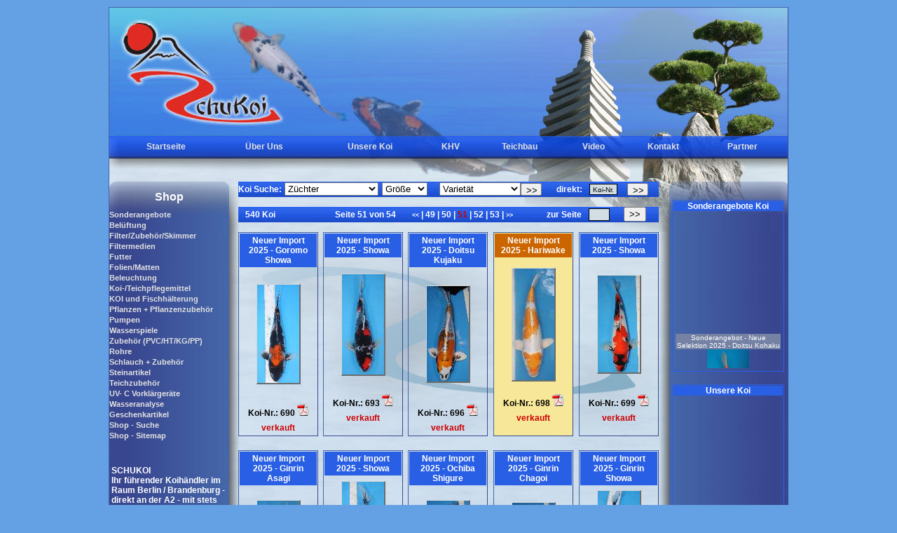

--- FILE ---
content_type: text/html
request_url: http://www.schukoi.de/unsere_koi.php?koi_suche=698
body_size: 10969
content:
<!doctype html public "-//W3C//DTD HTML 4.01 Transitional//EN">
<html>
<head>
<title>Unsere Koi - Schukoi - Ihr Koi- und Teichspezialist (Stand: Jan. 2026)</title>
<meta http-equiv="content-type" content="text/html; charset=ISO-8859-1">
<meta name="date" content="01.01. 2026">
<meta name="author" content="Schukoi">
<meta name="publisher" content="Hibaco">
<meta name="copyright" content="Hibaco">
<meta name="keywords" content="Händler, Handel, Koihändler, Koi, Schulten, Fische, Edelfische, Japan, Zierfische, japanische Zierfische, Berlin, Potsdam, Teichanlagen, Gartenteiche, Sumpfpflanzen, Teichpflanzen, Futtermittel, Filterpumpen, Berlin, Brandenburg,  japanische Koi, Teichberatung, Teichplanung, Teichzubehör, Steindekoration, Teichfilter, Futter, Teichbau, Außenanlagen, Koihalle">
<META NAME="description" CONTENT="SCHUKOI<br>Ihr führender Koihändler im Raum Berlin / Brandenburg - direkt an der A2 - mit stets ca. 4.000 Koi auf 6.000 m² Außenanlagen und Koihalle! Wir bieten ausschließlich qualitativ hochwertige japanische Koi, sowie alles rund um den Teich - Teichberatung, Teichplanung, Teichzubehör (Folien, PVC, Steindekoration, Teichfilter, Futter...), Teichbau.">
<META NAME="page-topic" CONTENT="Tiere">
<META NAME="page-type" CONTENT="Produktinfo">
<meta name="audience" content="Alle">
<META NAME="expires" CONTENT="NEVER">
<meta name="robots" content="INDEX,FOLLOW">
<meta name="language" content="de">
<meta name="title" content="Schukoi - Wir importieren Koi-Karpfendirekt aus Japan f&uuml;r Sie.">
<meta name="abstract" content="SCHUKOI<br>Ihr führender Koihändler im Raum Berlin / Brandenburg - direkt an der A2 - mit stets ca. 4.000 Koi auf 6.000 m² Außenanlagen und Koihalle! Wir bieten ausschließlich qualitativ hochwertige japanische Koi, sowie alles rund um den Teich - Teichberatung, Teichplanung, Teichzubehör (Folien, PVC, Steindekoration, Teichfilter, Futter...), Teichbau."><SCRIPT language=JavaScript src="js/overlib.js" type=text/javascript></SCRIPT>
<link rel="stylesheet" href="css_schukoi.css" type="text/css">
<link rel="shortcut icon" href="favicon.ico">
</head>
<body>
<table background="bilder/bg_inner.jpg" width="970" border="0" cellspacing="0" cellpadding="0" align="center">
<tr>
<td>
<table class="tab_bg" width="970" border="0" cellspacing="0" cellpadding="0">
<tr><td colspan="5" height="183">
<div class="div_z1">
<!-- Platzhalter für Flash -->
</div></td>
</tr>
<tr><td colspan="5" height="30"><table width="950" align="center" border="0" cellspacing="0" cellpadding="0">
<tr>
<td align="center" height="28"><a href="index.php" target="_top" class="navi_haupt">Startseite</a></td>
<td align="center"><a href="ueber_uns.php" target="_top" class="navi_haupt">Über Uns</a></td>

<td align="center"><a href="unsere_koi.php" target="_top" class="navi_haupt">Unsere Koi</td>

<td align="center"><a href="khv.php" target="_top" class="navi_haupt">KHV</a></td>
<!-- <td align="center"><a href="teichbau.php" target="_top" class="navi_haupt">Teichbau</a></td> -->
<td align="center"><a href="teichbau/index.php" target="_top" class="navi_haupt">Teichbau</a></td>
<td align="center"><a href="video.php" target="_top" class="navi_haupt">Video</a></td>
<td align="center"><a href="kontakt.php" target="_top" class="navi_haupt">Kontakt</a></td>
<td align="center"><a href="partner.php" target="_top" class="navi_haupt">Partner</a></td>
</tr>
</table></td></tr>

<tr>
<td width="171" class="bg_stein" valign="top"><br>
<img src="bilder/blind.gif" width="170" height="30" border="0" alt="">
<center><font color="#FFFFFF"><b>Shop</b></font></center>
<!-- shop navi -->
<table width="170" border="0" cellspacing="0" cellpadding="0" align="center">
<tr>
<td height="7" colspan="2"><img src="bilder/blind.gif" width="170" height="7" border="0" alt=""></td>
</tr>
<tr>
 <td align="center" colspan="2">

<table border="0" cellpadding="0" cellspacing="0" width="164">
<tr><td height="3"><img src="bilder/blind.gif" width="170" height="3" border="0" alt=""></td></tr>
<tr>
<td width="140"><a href="shop.php?dat=dat_1001&hg_id=1233132617" class="hg01" onmouseover="return overlib('<table border=0 class=txt06><tr><td width=100 height=100 align=center><img src=hg_bild_anz.php?datei=1233132617.jpg border=0></td><td><p align=justify>Hier finden Sie:<br><br>Neues - Günstiges - Interessantes<br><br>Viel Spaß beim Stöbern!</td></tr></table>', CAPTION, '<center>Kategorie Sonderangebote</center>', WIDTH, 300);" onmouseout="nd();">Sonderangebote</a></td>
</tr>
<tr><td height="3"><img src="bilder/blind.gif" width="170" height="3" border="0" alt=""></td></tr>
<tr>
<td width="140"><a href="shop.php?dat=dat_1001&hg_id=1142449959" class="hg01" onmouseover="return overlib('<table border=0 class=txt06><tr><td width=100 height=100 align=center><img src=hg_bild_anz.php?datei=1142449959.jpg border=0></td><td><p align=justify>Pumpen/Luftsteine/Luftringe/Ausströmer/Verteiler/ Luftschlauch etc.</td></tr></table>', CAPTION, '<center>Kategorie Belüftung</center>', WIDTH, 300);" onmouseout="nd();">Belüftung</a></td>
</tr>
<tr><td height="3"><img src="bilder/blind.gif" width="170" height="3" border="0" alt=""></td></tr>
<tr>
<td width="140"><a href="shop.php?dat=dat_1001&hg_id=1137057458" class="hg01" onmouseover="return overlib('<table border=0 class=txt06><tr><td width=100 height=100 align=center><img src=hg_bild_anz.php?datei=1137057458.jpg border=0></td><td><p align=justify>Filter, Zubehör & Skimmer verschiedener Hersteller </td></tr></table>', CAPTION, '<center>Kategorie Filter/Zubehör/Skimmer</center>', WIDTH, 300);" onmouseout="nd();">Filter/Zubehör/Skimmer</a></td>
</tr>
<tr><td height="3"><img src="bilder/blind.gif" width="170" height="3" border="0" alt=""></td></tr>
<tr>
<td width="140"><a href="shop.php?dat=dat_1001&hg_id=1137057465" class="hg01" onmouseover="return overlib('<table border=0 class=txt06><tr><td width=100 height=100 align=center><img src=hg_bild_anz.php?datei=1137057465.jpg border=0></td><td><p align=justify>verschiedene Filtermedien für die Bestückung Ihres Filters, Biobeckens, etc.</td></tr></table>', CAPTION, '<center>Kategorie Filtermedien</center>', WIDTH, 300);" onmouseout="nd();">Filtermedien</a></td>
</tr>
<tr><td height="3"><img src="bilder/blind.gif" width="170" height="3" border="0" alt=""></td></tr>
<tr>
<td width="140"><a href="shop.php?dat=dat_1001&hg_id=1137057623" class="hg01" onmouseover="return overlib('<table border=0 class=txt06><tr><td width=100 height=100 align=center><img src=hg_bild_anz.php?datei=1137057623.jpg border=0></td><td><p align=justify>Futtersorten & Leckereien für Fische</td></tr></table>', CAPTION, '<center>Kategorie Futter</center>', WIDTH, 300);" onmouseout="nd();">Futter</a></td>
</tr>
<tr><td height="3"><img src="bilder/blind.gif" width="170" height="3" border="0" alt=""></td></tr>
<tr>
<td width="140"><a href="shop.php?dat=dat_1001&hg_id=1141490237" class="hg01" onmouseover="return overlib('<table border=0 class=txt06><tr><td width=100 height=100 align=center><img src=hg_bild_anz.php?datei=1141490237.jpg border=0></td><td><p align=justify>Steinfolie<br>Ufermatten<br>Bewuchsmatten</td></tr></table>', CAPTION, '<center>Kategorie Folien/Matten</center>', WIDTH, 300);" onmouseout="nd();">Folien/Matten</a></td>
</tr>
<tr><td height="3"><img src="bilder/blind.gif" width="170" height="3" border="0" alt=""></td></tr>
<tr>
<td width="140"><a href="shop.php?dat=dat_1001&hg_id=1137057691" class="hg01" onmouseover="return overlib('<table border=0 class=txt06><tr><td width=100 height=100 align=center><img src=hg_bild_anz.php?datei=1137057691.jpg border=0></td><td><p align=justify>Licht für Garten & Teich</td></tr></table>', CAPTION, '<center>Kategorie Beleuchtung</center>', WIDTH, 300);" onmouseout="nd();">Beleuchtung</a></td>
</tr>
<tr><td height="3"><img src="bilder/blind.gif" width="170" height="3" border="0" alt=""></td></tr>
<tr>
<td width="140"><a href="shop.php?dat=dat_1001&hg_id=1137057573" class="hg01" onmouseover="return overlib('<table border=0 class=txt06><tr><td width=100 height=100 align=center><img src=hg_bild_anz.php?datei=1137057573.jpg border=0></td><td><p align=justify>Alles für die Gesunderhaltung Ihres Koi und seines Lebensraumes!</td></tr></table>', CAPTION, '<center>Kategorie Koi-/Teichpflegemittel</center>', WIDTH, 300);" onmouseout="nd();">Koi-/Teichpflegemittel</a></td>
</tr>
<tr><td height="3"><img src="bilder/blind.gif" width="170" height="3" border="0" alt=""></td></tr>
<tr>
<td width="140"><a href="shop.php?dat=dat_1001&hg_id=1137057580" class="hg01" onmouseover="return overlib('<table border=0 class=txt06><tr><td><p align=justify></td></tr></table>', CAPTION, '<center>Kategorie KOI und Fischhälterung</center>', WIDTH, 300);" onmouseout="nd();">KOI und Fischhälterung</a></td>
</tr>
<tr><td height="3"><img src="bilder/blind.gif" width="170" height="3" border="0" alt=""></td></tr>
<tr>
<td width="140"><a href="shop.php?dat=dat_1001&hg_id=1137057678" class="hg01" onmouseover="return overlib('<table border=0 class=txt06><tr><td width=100 height=100 align=center><img src=hg_bild_anz.php?datei=1137057678.jpg border=0></td><td><p align=justify>alles rund um Pflanzen</td></tr></table>', CAPTION, '<center>Kategorie Pflanzen + Pflanzenzubehör</center>', WIDTH, 300);" onmouseout="nd();">Pflanzen + Pflanzenzubehör</a></td>
</tr>
<tr><td height="3"><img src="bilder/blind.gif" width="170" height="3" border="0" alt=""></td></tr>
<tr>
<td width="140"><a href="shop.php?dat=dat_1001&hg_id=1137057502" class="hg01" onmouseover="return overlib('<table border=0 class=txt06><tr><td width=100 height=100 align=center><img src=hg_bild_anz.php?datei=1137057502.jpg border=0></td><td><p align=justify>Filter- & Bachlaufpumpen, Gravitationspumpen</td></tr></table>', CAPTION, '<center>Kategorie Pumpen</center>', WIDTH, 300);" onmouseout="nd();">Pumpen</a></td>
</tr>
<tr><td height="3"><img src="bilder/blind.gif" width="170" height="3" border="0" alt=""></td></tr>
<tr>
<td width="140"><a href="shop.php?dat=dat_1001&hg_id=1363440142" class="hg01" onmouseover="return overlib('<table border=0 class=txt06><tr><td><p align=justify></td></tr></table>', CAPTION, '<center>Kategorie Wasserspiele</center>', WIDTH, 300);" onmouseout="nd();">Wasserspiele</a></td>
</tr>
<tr><td height="3"><img src="bilder/blind.gif" width="170" height="3" border="0" alt=""></td></tr>
<tr>
<td width="140"><a href="shop.php?dat=dat_1001&hg_id=1137143060" class="hg01" onmouseover="return overlib('<table border=0 class=txt06><tr><td width=100 height=100 align=center><img src=hg_bild_anz.php?datei=1137143060.jpg border=0></td><td><p align=justify>für Verrohrungen - Zuleitungen -</td></tr></table>', CAPTION, '<center>Kategorie Zubehör (PVC/HT/KG/PP)</center>', WIDTH, 300);" onmouseout="nd();">Zubehör (PVC/HT/KG/PP)</a></td>
</tr>
<tr><td height="3"><img src="bilder/blind.gif" width="170" height="3" border="0" alt=""></td></tr>
<tr>
<td width="140"><a href="shop.php?dat=dat_1001&hg_id=1363372393" class="hg01" onmouseover="return overlib('<table border=0 class=txt06><tr><td><p align=justify></td></tr></table>', CAPTION, '<center>Kategorie Rohre</center>', WIDTH, 300);" onmouseout="nd();">Rohre</a></td>
</tr>
<tr><td height="3"><img src="bilder/blind.gif" width="170" height="3" border="0" alt=""></td></tr>
<tr>
<td width="140"><a href="shop.php?dat=dat_1001&hg_id=1137057667" class="hg01" onmouseover="return overlib('<table border=0 class=txt06><tr><td width=100 height=100 align=center><img src=hg_bild_anz.php?datei=1137057667.jpg border=0></td><td><p align=justify>für den Anschluß von Pumpen und UV-Lampen, etc.</td></tr></table>', CAPTION, '<center>Kategorie Schlauch + Zubehör</center>', WIDTH, 300);" onmouseout="nd();">Schlauch + Zubehör</a></td>
</tr>
<tr><td height="3"><img src="bilder/blind.gif" width="170" height="3" border="0" alt=""></td></tr>
<tr>
<td width="140"><a href="shop.php?dat=dat_1001&hg_id=1137056162" class="hg01" onmouseover="return overlib('<table border=0 class=txt06><tr><td width=100 height=100 align=center><img src=hg_bild_anz.php?datei=1137056162.jpg border=0></td><td><p align=justify>Laternen, Bänke, Tische, Dekoration aus Granit im japanischen Stil</td></tr></table>', CAPTION, '<center>Kategorie Steinartikel</center>', WIDTH, 300);" onmouseout="nd();">Steinartikel</a></td>
</tr>
<tr><td height="3"><img src="bilder/blind.gif" width="170" height="3" border="0" alt=""></td></tr>
<tr>
<td width="140"><a href="shop.php?dat=dat_1001&hg_id=1139148919" class="hg01" onmouseover="return overlib('<table border=0 class=txt06><tr><td width=100 height=100 align=center><img src=hg_bild_anz.php?datei=1139148919.jpg border=0></td><td><p align=justify>Alles was man noch so rund um den Teich benötigt, um die Anlage zu pflegen und zu schützen</td></tr></table>', CAPTION, '<center>Kategorie Teichzubehör</center>', WIDTH, 300);" onmouseout="nd();">Teichzubehör</a></td>
</tr>
<tr><td height="3"><img src="bilder/blind.gif" width="170" height="3" border="0" alt=""></td></tr>
<tr>
<td width="140"><a href="shop.php?dat=dat_1001&hg_id=1139136680" class="hg01" onmouseover="return overlib('<table border=0 class=txt06><tr><td width=100 height=100 align=center><img src=hg_bild_anz.php?datei=1139136680.jpg border=0></td><td><p align=justify>Verschiedene UVC-Lampen und Ersatzteile</td></tr></table>', CAPTION, '<center>Kategorie UV- C Vorklärgeräte</center>', WIDTH, 300);" onmouseout="nd();">UV- C Vorklärgeräte</a></td>
</tr>
<tr><td height="3"><img src="bilder/blind.gif" width="170" height="3" border="0" alt=""></td></tr>
<tr>
<td width="140"><a href="shop.php?dat=dat_1001&hg_id=1137057487" class="hg01" onmouseover="return overlib('<table border=0 class=txt06><tr><td width=100 height=100 align=center><img src=hg_bild_anz.php?datei=1137057487.jpg border=0></td><td><p align=justify>Wassertests & Messgeräte verschiedener Hersteller, Mikroskope</td></tr></table>', CAPTION, '<center>Kategorie Wasseranalyse</center>', WIDTH, 300);" onmouseout="nd();">Wasseranalyse</a></td>
</tr>
<tr><td height="3"><img src="bilder/blind.gif" width="170" height="3" border="0" alt=""></td></tr>
<tr>
<td width="140"><a href="shop.php?dat=dat_1001&hg_id=1360424163" class="hg01" onmouseover="return overlib('<table border=0 class=txt06><tr><td><p align=justify></td></tr></table>', CAPTION, '<center>Kategorie Geschenkartikel</center>', WIDTH, 300);" onmouseout="nd();">Geschenkartikel</a></td>
</tr>

<tr><td height="3"><img src="bilder/blind.gif" width="170" height="3" border="0" alt=""></td></tr>
<tr>
<td width="140"><a href="shop.php?dat=dat_1090" class="hg" onmouseover="return overlib('Finden Sie über unsere Suchfunktionen bestimmte Artikel.', CAPTION, '<center>Shop Suche</center>', WIDTH, 250, ABOVE);" onmouseout="nd();">Shop - Suche</a></td>
</tr>

<tr><td height="3"><img src="bilder/blind.gif" width="170" height="3" border="0" alt=""></td></tr>
<tr>
<td width="140"><a href="shop.php?dat=dat_1100" class="hg" onmouseover="return overlib('Hier erhalten Sie eine Übersicht über unser Angebot.', CAPTION, '<center>Shop Sitemap incl. aller Kategorien</center>', WIDTH, 250, ABOVE);" onmouseout="nd();">Shop - Sitemap</a></td>
</tr>
</table>
<!--Schukoi Info-->
<table width="100% "class="txt01">
<tr>
<td><img src="bilder/blind.gif" width="1" height="30" border="0" alt=""></td>
</tr>
<tr onMouseOver="this.style.backgroundColor='#295FE5';" onMouseOut="this.style.backgroundColor='';">
<td>SCHUKOI<br>Ihr führender Koihändler im Raum Berlin / Brandenburg - direkt an der A2 - mit stets ca. 4.000 Koi auf 6.000 m² Außenanlagen und Koihalle! <br /><br />ANSCHRIFT:<br />Dorfstraße 27<br />14797 Nahmitz<br /><br />
 Wir bieten ausschließlich qualitativ hochwertige japanische Koi, sowie alles rund um den Teich - Teichberatung, Teichplanung, Teichbau, Teichzubehör.<br>(Folien, PVC, Teichfilter, Steindekoration, Futter...)<p>Händler/Wiederverkäufer senden Ihre Preisanfragen bitte per email oder Fax mit Ihrer Gewerbeanmeldung an uns.</td>
</tr>
</table>
<!--Werbebanner-->
<br>
<hr>
<a href="http://www.tripond.de" target="_blank"><img src="bilder/logo_tripond.jpg" border="0" alt="" class="rahmen"></a>
<br>
<hr>
<div id="oase">
<a href="http://www.oase-livingwater.com/de_DE/wasser-garten/start.html" target="_blank"><img src="bilder/logo_oase.jpg" border="0" alt=""></a>
</div>
<hr>
<a href="https://www.smartpond-filter.de/" target="_blank"><img src="bilder/logo_smartpond.jpg" border="0" alt=""></a>
<hr>
<a href="http://www.roji.de/" target="_blank"><img src="bilder/logo-roji.jpg" border="0" alt=""></a>
<hr />
<a href="https://www.bvl.bund.de/DE/Arbeitsbereiche/05_Tierarzneimittel/02_Verbraucher/07_Haendlerregister/05_Tabelle/tam_haendler_node.html#TAM-H-735" target="_blank"><img src="bilder/logo_vet.jpg" border="0" alt=""></a>
</td>
</tr>

</table>

<!--Ende shop navi -->
</td>
<td width="14"><img src="bilder/blind.gif" border="0" alt=""></td>
<td valign="top" width="600">
<!--Haupt-->
<table width="600" border="0" cellpadding="0" cellspacing="0" class="txt03">
<tr>
<td valign="bottom"><img src="bilder/blind.gif" width="1" height="35" border="0" alt=""></td>
</tr>
<tr>
<td>
<!--inner-->


<table border="0" cellpadding="0" cellspacing="0" width="600" align="center" class="txt01">
<tr height="22">

<script language="javascript">
function fsubmit(form_name) {
	document[form_name].submit();
	return true;
}
</script>

<td background="bilder/tab_top_bg.gif" width="80">Koi Suche: </td>
<form action="unsere_koi.php" method="post" target="_top" name="sortier_form">




<td width="140" background="bilder/tab_top_bg.gif"><select name="zuechter" class="input_16" onchange="fsubmit('sortier_form'); return true;"><option value="">Züchter<option value="1763203738|Abe" >Abe<option value="1050393245|Aoki" >Aoki<option value="1733318656|Aokiya" >Aokiya<option value="1384173744|Choguro" >Choguro<option value="1707487640|Fukasawa" >Fukasawa<option value="1668008368|Genjiro" >Genjiro<option value="1667985781|Hirashin" >Hirashin<option value="1247674232|Hiroi" >Hiroi<option value="1163496703|Ikarashi" >Ikarashi<option value="1384173735|Isa" >Isa<option value="1384173728|Iwashita" >Iwashita<option value="1519990332|Izumiya" >Izumiya<option value="1764075554|Jyoujyuu" >Jyoujyuu<option value="1073828443|Kaneko" >Kaneko<option value="1764075493|Kanezo" >Kanezo<option value="1492786974|Kanno" >Kanno<option value="1052856181|Kase" >Kase<option value="1053010792|Katsumi" >Katsumi<option value="1762765478|Kenjiro" >Kenjiro<option value="1522162179|Kobayashi" >Kobayashi<option value="1656673050|Koda" >Koda<option value="1743497858|Kokai" >Kokai<option value="1668008435|Koshiji" >Koshiji<option value="1399540708|Kyochan" >Kyochan<option value="1163497006|Mano" >Mano<option value="1496161272|Marudo" >Marudo<option value="1680006761|Maruhide" >Maruhide<option value="1738669908|Maruhiro" >Maruhiro<option value="1401430624|Marukyu" >Marukyu<option value="1574426358|Marusada" >Marusada<option value="1290197487|Marusaka" >Marusaka<option value="1415114437|Marusei" >Marusei<option value="1330087996|Marusho" >Marusho<option value="1751100342|Matsue" >Matsue<option value="1118654559|Miyaishi" >Miyaishi<option value="1740480065|Miyako" >Miyako<option value="1614323418|Miyatora" >Miyatora<option value="1528127154|Momotaro" >Momotaro<option value="1763645625|Nagashima" >Nagashima<option value="1455802665|Ninniku" >Ninniku<option value="1749653459|Odakan" >Odakan<option value="1236241231|Ogata" >Ogata<option value="1238687379|Omosako" >Omosako<option value="1754063024|Oofuchi" >Oofuchi<option value="1050405428|Otsuka" >Otsuka<option value="1236255097|Oyaji" >Oyaji<option value="1073827282|Oyama" >Oyama<option value="1735300934|Saito" >Saito<option value="1050393854|Sakai Koifarm SKF" >Sakai Koifarm SKF<option value="1052855633|Sakazume" >Sakazume<option value="1762765501|Satoshi" >Satoshi<option value="1734092168|Schukoi" >Schukoi<option value="1172586682|Sekiguchi" >Sekiguchi<option value="1611756534|Shinoda" >Shinoda<option value="1519990337|Suda" >Suda<option value="1683638265|Suzusei" >Suzusei<option value="1585681880|Takahashi" >Takahashi<option value="1738671566|Takatatsu" >Takatatsu<option value="1558448257|Takigawa" >Takigawa<option value="1050394008|Tamaura" >Tamaura<option value="1612276368|Tanaka" >Tanaka<option value="1460984318|Taniguchi" >Taniguchi<option value="1762765510|Torazo" >Torazo<option value="1052853682|Tsuna" >Tsuna<option value="1546620478|Wada" >Wada<option value="1052853941|Watanabe" >Watanabe<option value="1737460715|Yagoro" >Yagoro<option value="1073827822|Yamagyu" >Yamagyu<option value="1612276767|Yamanaka" >Yamanaka<option value="1611756826|Yamayu" >Yamayu<option value="1241172757|Yamazaki" >Yamazaki</select></td>
<td width="90" background="bilder/tab_top_bg.gif"><select name="koi_cm" class="input_17" onchange="fsubmit('sortier_form'); return true;">
<option value="">Größe
<option value="a" >10 - 15
<option value="b" >15 - 20
<option value="c" >20 - 25
<option value="d" >25 - 30
<option value="e" >30 - 40
<option value="f" >40 - 50
<option value="g" >50 - 55
<option value="h" >55 - 60
<option value="i" >60 - 65
<option value="j" >über 65
</select></td>

<td background="bilder/tab_top_bg.gif" width="90">
<select name="koi_var" class="input_18"  onchange="fsubmit('sortier_form'); return true;">
<option value="">Varietät</option>
<option value="High Class" >High Class</option>
<option value="Asagi" >Asagi</option>
<option value="Bekko" >Bekko</option>
<option value="Benigoi" >Benigoi</option>
<option value="Big Scale" >Big Scale</option>
<option value="Chagoi" >Chagoi</option>
<option value="Ginga" >Ginga</option>
<option value="Goromo" >Goromo</option>
<option value="Goshiki" >Goshiki</option>
<option value="Hajiro" >Hajiro</option>
<option value="Hariwake" >Hariwake</option>
<option value="Karashigoi" >Karashigoi</option>
<option value="Karasugoi" >Karasugoi</option>
<option value="Kigoi" >Kigoi</option>
<option value="Kikokuryu" >Kikokuryu</option>
<option value="Kikusui" >Kikusui</option>
<option value="Kohaku" >Kohaku</option>
<option value="Koyo" >Koyo</option>
<option value="Kujaku" >Kujaku</option>
<option value="Kumonryu" >Kumonryu</option>
<option value="Kusui" >Kusui</option>
<option value="Matsuba" >Matsuba</option>
<option value="Matsukawabake" >Matsukawabake</option>
<option value="Midori" >Midori</option>
<option value="Ochiba Shigure" >Ochiba Shigure</option>
<option value="Ogon" >Ogon</option>
<option value="Sanke" >Sanke</option>
<option value="Showa" >Showa</option>
<option value="Shusui" >Shusui</option>
<option value="Soragoi" >Soragoi</option>
<option value="Tancho" >Tancho</option>
<option value="Utsuri" >Utsuri</option>
<option value="Yamatonishiki" >Yamatonishiki</option>
</select>

</td>

<td width="60" background="bilder/tab_top_bg.gif"><input type="submit" class="button_01" value="&gt;&gt;" style="WIDTH:30px; height: 18px"></td>
</form>


<td background="bilder/tab_top_bg.gif" width="50">direkt: </td>
<form action="unsere_koi.php" method="post" target="_top">
<td width="60" background="bilder/tab_top_bg.gif"><input type="text" name="koi_suche" value="Koi-Nr." class="input_03" onFocus="if(this.value=='Koi-Nr.'){this.value='';}" onBlur="if(this.value==''){this.value='Koi-Nr.';}"></td>
<td width="50" background="bilder/tab_top_bg.gif"><input type="submit" class="button_01" value="&gt;&gt;" style="WIDTH:30px; height: 18px"></td>
</form>

</tr>
</table>
<br>


<table width="600" border="0" cellpadding="0" cellspacing="0" class="txt01">
<tr>
<td height="22" background="bilder/tab_top_bg.gif" width="90"><img src="bilder/blind.gif" height="1" width="10">540 Koi</td>


<td background="bilder/tab_top_bg.gif" align="center" width="350">Seite 51 von 54<img src="bilder/blind.gif" height="1" width="20">

<a href="unsere_koi.php?m=490" class="link_006" style="font-size: 9px">&lt;&lt;  </a>|<a href="unsere_koi.php?m=480" target="_self" class="link_006"> 49 </a>|<a href="unsere_koi.php?m=490" target="_self" class="link_006"> 50 </a>|<font style="color: #cc0000"> 51 </font>|<a href="unsere_koi.php?m=510" target="_self" class="link_006"> 52 </a>|<a href="unsere_koi.php?m=520" target="_self" class="link_006"> 53 </a>|

<a href="unsere_koi.php?m=510" class="link_006" style="font-size: 9px"> &gt;&gt;</a>
</td>
<form action="unsere_koi.php" target="_top" method="post">
<td width="60" background="bilder/tab_top_bg.gif">zur Seite</td>
<td width="50" background="bilder/tab_top_bg.gif"><input type="text" name="go_seite" class="input_02"></td>
<td width="50" background="bilder/tab_top_bg.gif"><button class="button_01">&gt;&gt;</button></td>
</form>
</tr>
</table>
<br>
<table border="0" cellpadding="0" cellspacing="0" width="600" height="400" align="center" class="txt01">
<tr><td height="400" valign="top">

<table border="0" cellpadding="0" cellspacing="0" width="600" align="center" class="txt01">

<tr>
<td width="112" align="center" bgcolor="" valign="top" class="tab_vorschau" onmouseover="this.style.backgroundColor='#F7E798';" onmouseout="this.style.backgroundColor='';">
<table width="112" border="0" cellpadding="3" cellspacing="1">
<tr><td width="112" bgcolor="#295FE5" align="center" height="30" class="txt01">Neuer Import 2025 - Goromo Showa</td></tr>
<tr><td height="190" align="center">
<a href="#" class="koi_info_001">
<img src="koi_bild.php?datei=1386327609.JPG&sys=mini" border="0" class="tab_vorschau_bild">

<span style="top:-355px; left: -88px;">

<table bgcolor="#394790" class="txt01" cellpadding="5" cellspacing="0">
<tr><td colspan="2" align="center"><img src="koi_bild.php?datei=1386327609.JPG&sys=org" border="0" alt=""></td></tr>
<tr onmouseover="this.style.backgroundColor='#6E7176';" onmouseout="this.style.backgroundColor='';"><td width="80"><b>Rasse:</b></td><td><nobr>Neuer Import 2025 - Goromo Showa</nobr></td></tr><tr onmouseover="this.style.backgroundColor='#6E7176';" onmouseout="this.style.backgroundColor='';"><td><b>Züchter:</b></td><td><nobr>Miyako</nobr></td></tr><tr onmouseover="this.style.backgroundColor='#6E7176';" onmouseout="this.style.backgroundColor='';"><td><b>Alter:</b></td><td><nobr>2 Jahre</nobr></td></tr><tr onmouseover="this.style.backgroundColor='#6E7176';" onmouseout="this.style.backgroundColor='';"><td><b>Größe:</b></td><td><nobr>35 cm</nobr></td></tr></table>
</span>

</a></td></tr>
<tr><td class="txt07" align="center">Koi-Nr.: 690 <a href="koi_pdf.php?koi_id=1386327609" target="_blank"><img src="bilder/pdf.gif" border="0" onmouseover="return overlib('Hier können Sie sich unsere Koi als PDF Dokument runterladen.', CAPTION, '<center>PDF Dokument</center>', WIDTH, 170, OFFSETX, -100, OFFSETY, 20, ABOVE);" onmouseout="nd();"></a></td></tr>

<tr><td class="txt06" align="center" style="color: #cc0000; font-size: 12px"><b>verkauft</b></td></tr>
</table>
</td>

<td width="10"></td>

<td width="112" align="center" bgcolor="" valign="top" class="tab_vorschau" onmouseover="this.style.backgroundColor='#F7E798';" onmouseout="this.style.backgroundColor='';">
<table width="112" border="0" cellpadding="3" cellspacing="1">
<tr><td width="112" bgcolor="#295FE5" align="center" height="30" class="txt01">Neuer Import 2025 - Showa</td></tr>
<tr><td height="190" align="center">
<a href="#" class="koi_info_001">
<img src="koi_bild.php?datei=1386327821.JPG&sys=mini" border="0" class="tab_vorschau_bild">

<span style="top:-353.5px; left: -85.5px;">

<table bgcolor="#394790" class="txt01" cellpadding="5" cellspacing="0">
<tr><td colspan="2" align="center"><img src="koi_bild.php?datei=1386327821.JPG&sys=org" border="0" alt=""></td></tr>
<tr onmouseover="this.style.backgroundColor='#6E7176';" onmouseout="this.style.backgroundColor='';"><td width="80"><b>Rasse:</b></td><td><nobr>Neuer Import 2025 - Showa</nobr></td></tr><tr onmouseover="this.style.backgroundColor='#6E7176';" onmouseout="this.style.backgroundColor='';"><td><b>Züchter:</b></td><td><nobr>Marusei</nobr></td></tr><tr onmouseover="this.style.backgroundColor='#6E7176';" onmouseout="this.style.backgroundColor='';"><td><b>Alter:</b></td><td><nobr>2 Jahre</nobr></td></tr><tr onmouseover="this.style.backgroundColor='#6E7176';" onmouseout="this.style.backgroundColor='';"><td><b>Größe:</b></td><td><nobr>35 cm</nobr></td></tr></table>
</span>

</a></td></tr>
<tr><td class="txt07" align="center">Koi-Nr.: 693 <a href="koi_pdf.php?koi_id=1386327821" target="_blank"><img src="bilder/pdf.gif" border="0" onmouseover="return overlib('Hier können Sie sich unsere Koi als PDF Dokument runterladen.', CAPTION, '<center>PDF Dokument</center>', WIDTH, 170, OFFSETX, -100, OFFSETY, 20, ABOVE);" onmouseout="nd();"></a></td></tr>

<tr><td class="txt06" align="center" style="color: #cc0000; font-size: 12px"><b>verkauft</b></td></tr>
</table>
</td>

<td width="10"></td>

<td width="112" align="center" bgcolor="" valign="top" class="tab_vorschau" onmouseover="this.style.backgroundColor='#F7E798';" onmouseout="this.style.backgroundColor='';">
<table width="112" border="0" cellpadding="3" cellspacing="1">
<tr><td width="112" bgcolor="#295FE5" align="center" height="30" class="txt01">Neuer Import 2025 - Doitsu Kujaku</td></tr>
<tr><td height="190" align="center">
<a href="#" class="koi_info_001">
<img src="koi_bild.php?datei=1386328307.JPG&sys=mini" border="0" class="tab_vorschau_bild">

<span style="top:-357px; left: -91px;">

<table bgcolor="#394790" class="txt01" cellpadding="5" cellspacing="0">
<tr><td colspan="2" align="center"><img src="koi_bild.php?datei=1386328307.JPG&sys=org" border="0" alt=""></td></tr>
<tr onmouseover="this.style.backgroundColor='#6E7176';" onmouseout="this.style.backgroundColor='';"><td width="80"><b>Rasse:</b></td><td><nobr>Neuer Import 2025 - Doitsu Kujaku</nobr></td></tr><tr onmouseover="this.style.backgroundColor='#6E7176';" onmouseout="this.style.backgroundColor='';"><td><b>Züchter:</b></td><td><nobr>Takatatsu</nobr></td></tr><tr onmouseover="this.style.backgroundColor='#6E7176';" onmouseout="this.style.backgroundColor='';"><td><b>Alter:</b></td><td><nobr>2 Jahre</nobr></td></tr><tr onmouseover="this.style.backgroundColor='#6E7176';" onmouseout="this.style.backgroundColor='';"><td><b>Größe:</b></td><td><nobr>45 cm</nobr></td></tr></table>
</span>

</a></td></tr>
<tr><td class="txt07" align="center">Koi-Nr.: 696 <a href="koi_pdf.php?koi_id=1386328307" target="_blank"><img src="bilder/pdf.gif" border="0" onmouseover="return overlib('Hier können Sie sich unsere Koi als PDF Dokument runterladen.', CAPTION, '<center>PDF Dokument</center>', WIDTH, 170, OFFSETX, -100, OFFSETY, 20, ABOVE);" onmouseout="nd();"></a></td></tr>

<tr><td class="txt06" align="center" style="color: #cc0000; font-size: 12px"><b>verkauft</b></td></tr>
</table>
</td>

<td width="10"></td>

<td width="112" align="center" bgcolor="#F7E798" valign="top" class="tab_vorschau" onmouseover="this.style.backgroundColor='#F7E798';" onmouseout="this.style.backgroundColor='#F7E798';">
<table width="112" border="0" cellpadding="3" cellspacing="1">
<tr><td width="112" bgcolor="#CA6500" align="center" height="30" class="txt01">Neuer Import 2025 -  Hariwake</td></tr>
<tr><td height="190" align="center">
<a href="#" class="koi_info_001">
<img src="koi_bild.php?datei=1386416951.JPG&sys=mini" border="0" class="tab_vorschau_bild">

<span style="top:-345.5px; left: -73.5px;">

<table bgcolor="#394790" class="txt01" cellpadding="5" cellspacing="0">
<tr><td colspan="2" align="center"><img src="koi_bild.php?datei=1386416951.JPG&sys=org" border="0" alt=""></td></tr>
<tr onmouseover="this.style.backgroundColor='#6E7176';" onmouseout="this.style.backgroundColor='';"><td width="80"><b>Rasse:</b></td><td><nobr>Neuer Import 2025 -  Hariwake</nobr></td></tr><tr onmouseover="this.style.backgroundColor='#6E7176';" onmouseout="this.style.backgroundColor='';"><td><b>Züchter:</b></td><td><nobr>Tanaka</nobr></td></tr><tr onmouseover="this.style.backgroundColor='#6E7176';" onmouseout="this.style.backgroundColor='';"><td><b>Alter:</b></td><td><nobr>2 Jahre</nobr></td></tr><tr onmouseover="this.style.backgroundColor='#6E7176';" onmouseout="this.style.backgroundColor='';"><td><b>Größe:</b></td><td><nobr>40 cm</nobr></td></tr></table>
</span>

</a></td></tr>
<tr><td class="txt07" align="center">Koi-Nr.: 698 <a href="koi_pdf.php?koi_id=1386416951" target="_blank"><img src="bilder/pdf.gif" border="0" onmouseover="return overlib('Hier können Sie sich unsere Koi als PDF Dokument runterladen.', CAPTION, '<center>PDF Dokument</center>', WIDTH, 170, OFFSETX, -100, OFFSETY, 20, ABOVE);" onmouseout="nd();"></a></td></tr>

<tr><td class="txt06" align="center" style="color: #cc0000; font-size: 12px"><b>verkauft</b></td></tr>
</table>
</td>

<td width="10"></td>

<td width="112" align="center" bgcolor="" valign="top" class="tab_vorschau" onmouseover="this.style.backgroundColor='#F7E798';" onmouseout="this.style.backgroundColor='';">
<table width="112" border="0" cellpadding="3" cellspacing="1">
<tr><td width="112" bgcolor="#295FE5" align="center" height="30" class="txt01">Neuer Import 2025 - Showa</td></tr>
<tr><td height="190" align="center">
<a href="#" class="koi_info_001">
<img src="koi_bild.php?datei=1386417051.JPG&sys=mini" border="0" class="tab_vorschau_bild">

<span style="top:-356px; left: -90px;">

<table bgcolor="#394790" class="txt01" cellpadding="5" cellspacing="0">
<tr><td colspan="2" align="center"><img src="koi_bild.php?datei=1386417051.JPG&sys=org" border="0" alt=""></td></tr>
<tr onmouseover="this.style.backgroundColor='#6E7176';" onmouseout="this.style.backgroundColor='';"><td width="80"><b>Rasse:</b></td><td><nobr>Neuer Import 2025 - Showa</nobr></td></tr><tr onmouseover="this.style.backgroundColor='#6E7176';" onmouseout="this.style.backgroundColor='';"><td><b>Züchter:</b></td><td><nobr>Takatatsu</nobr></td></tr><tr onmouseover="this.style.backgroundColor='#6E7176';" onmouseout="this.style.backgroundColor='';"><td><b>Alter:</b></td><td><nobr>2 Jahre</nobr></td></tr><tr onmouseover="this.style.backgroundColor='#6E7176';" onmouseout="this.style.backgroundColor='';"><td><b>Größe:</b></td><td><nobr>43 cm</nobr></td></tr></table>
</span>

</a></td></tr>
<tr><td class="txt07" align="center">Koi-Nr.: 699 <a href="koi_pdf.php?koi_id=1386417051" target="_blank"><img src="bilder/pdf.gif" border="0" onmouseover="return overlib('Hier können Sie sich unsere Koi als PDF Dokument runterladen.', CAPTION, '<center>PDF Dokument</center>', WIDTH, 170, OFFSETX, -100, OFFSETY, 20, ABOVE);" onmouseout="nd();"></a></td></tr>

<tr><td class="txt06" align="center" style="color: #cc0000; font-size: 12px"><b>verkauft</b></td></tr>
</table>
</td>


</tr><tr><td colspan="9" height="20"></td></tr><tr>
<td width="112" align="center" bgcolor="" valign="top" class="tab_vorschau" onmouseover="this.style.backgroundColor='#F7E798';" onmouseout="this.style.backgroundColor='';">
<table width="112" border="0" cellpadding="3" cellspacing="1">
<tr><td width="112" bgcolor="#295FE5" align="center" height="30" class="txt01">Neuer Import 2025 - Ginrin Asagi</td></tr>
<tr><td height="190" align="center">
<a href="#" class="koi_info_001">
<img src="koi_bild.php?datei=1386842909.JPG&sys=mini" border="0" class="tab_vorschau_bild">

<span style="top:-558px; left: -82px;">

<table bgcolor="#394790" class="txt01" cellpadding="5" cellspacing="0">
<tr onmouseover="this.style.backgroundColor='#6E7176';" onmouseout="this.style.backgroundColor='';"><td width="80"><b>Rasse:</b></td><td><nobr>Neuer Import 2025 - Ginrin Asagi</nobr></td></tr><tr onmouseover="this.style.backgroundColor='#6E7176';" onmouseout="this.style.backgroundColor='';"><td><b>Züchter:</b></td><td><nobr>Tanaka</nobr></td></tr><tr onmouseover="this.style.backgroundColor='#6E7176';" onmouseout="this.style.backgroundColor='';"><td><b>Geschlecht:</b></td><td><nobr>weiblich</nobr></td></tr><tr onmouseover="this.style.backgroundColor='#6E7176';" onmouseout="this.style.backgroundColor='';"><td><b>Alter:</b></td><td><nobr>2 Jahre</nobr></td></tr><tr onmouseover="this.style.backgroundColor='#6E7176';" onmouseout="this.style.backgroundColor='';"><td><b>Größe:</b></td><td><nobr>45 cm</nobr></td></tr><tr><td colspan="2" align="center"><img src="koi_bild.php?datei=1386842909.JPG&sys=org" border="0" alt=""></td></tr>
</table>
</span>

</a></td></tr>
<tr><td class="txt07" align="center">Koi-Nr.: 712 <a href="koi_pdf.php?koi_id=1386842909" target="_blank"><img src="bilder/pdf.gif" border="0" onmouseover="return overlib('Hier können Sie sich unsere Koi als PDF Dokument runterladen.', CAPTION, '<center>PDF Dokument</center>', WIDTH, 170, OFFSETX, -100, OFFSETY, 20, ABOVE);" onmouseout="nd();"></a></td></tr>

<tr><td class="txt06" align="center" style="color: #cc0000; font-size: 12px"><b>verkauft</b></td></tr>
</table>
</td>

<td width="10"></td>

<td width="112" align="center" bgcolor="" valign="top" class="tab_vorschau" onmouseover="this.style.backgroundColor='#F7E798';" onmouseout="this.style.backgroundColor='';">
<table width="112" border="0" cellpadding="3" cellspacing="1">
<tr><td width="112" bgcolor="#295FE5" align="center" height="30" class="txt01">Neuer Import 2025 - Showa</td></tr>
<tr><td height="190" align="center">
<a href="#" class="koi_info_001">
<img src="koi_bild.php?datei=1386876716.JPG&sys=mini" border="0" class="tab_vorschau_bild">

<span style="top:-532px; left: -65.5px;">

<table bgcolor="#394790" class="txt01" cellpadding="5" cellspacing="0">
<tr onmouseover="this.style.backgroundColor='#6E7176';" onmouseout="this.style.backgroundColor='';"><td width="80"><b>Rasse:</b></td><td><nobr>Neuer Import 2025 - Showa</nobr></td></tr><tr onmouseover="this.style.backgroundColor='#6E7176';" onmouseout="this.style.backgroundColor='';"><td><b>Züchter:</b></td><td><nobr>Marusei</nobr></td></tr><tr onmouseover="this.style.backgroundColor='#6E7176';" onmouseout="this.style.backgroundColor='';"><td><b>Alter:</b></td><td><nobr>2 Jahre</nobr></td></tr><tr onmouseover="this.style.backgroundColor='#6E7176';" onmouseout="this.style.backgroundColor='';"><td><b>Größe:</b></td><td><nobr>36 cm</nobr></td></tr><tr><td colspan="2" align="center"><img src="koi_bild.php?datei=1386876716.JPG&sys=org" border="0" alt=""></td></tr>
</table>
</span>

</a></td></tr>
<tr><td class="txt07" align="center">Koi-Nr.: 716 <a href="koi_pdf.php?koi_id=1386876716" target="_blank"><img src="bilder/pdf.gif" border="0" onmouseover="return overlib('Hier können Sie sich unsere Koi als PDF Dokument runterladen.', CAPTION, '<center>PDF Dokument</center>', WIDTH, 170, OFFSETX, -100, OFFSETY, 20, ABOVE);" onmouseout="nd();"></a></td></tr>

<tr><td class="txt06" align="center" style="color: #cc0000; font-size: 12px"><b>verkauft</b></td></tr>
</table>
</td>

<td width="10"></td>

<td width="112" align="center" bgcolor="" valign="top" class="tab_vorschau" onmouseover="this.style.backgroundColor='#F7E798';" onmouseout="this.style.backgroundColor='';">
<table width="112" border="0" cellpadding="3" cellspacing="1">
<tr><td width="112" bgcolor="#295FE5" align="center" height="30" class="txt01">Neuer Import 2025 - Ochiba Shigure</td></tr>
<tr><td height="190" align="center">
<a href="#" class="koi_info_001">
<img src="koi_bild.php?datei=1389772157.JPG&sys=mini" border="0" class="tab_vorschau_bild">

<span style="top:-558px; left: -82px;">

<table bgcolor="#394790" class="txt01" cellpadding="5" cellspacing="0">
<tr onmouseover="this.style.backgroundColor='#6E7176';" onmouseout="this.style.backgroundColor='';"><td width="80"><b>Rasse:</b></td><td><nobr>Neuer Import 2025 - Ochiba Shigure</nobr></td></tr><tr onmouseover="this.style.backgroundColor='#6E7176';" onmouseout="this.style.backgroundColor='';"><td><b>Züchter:</b></td><td><nobr>Takatatsu</nobr></td></tr><tr onmouseover="this.style.backgroundColor='#6E7176';" onmouseout="this.style.backgroundColor='';"><td><b>Alter:</b></td><td><nobr>2 Jahre</nobr></td></tr><tr onmouseover="this.style.backgroundColor='#6E7176';" onmouseout="this.style.backgroundColor='';"><td><b>Größe:</b></td><td><nobr>37 cm</nobr></td></tr><tr><td colspan="2" align="center"><img src="koi_bild.php?datei=1389772157.JPG&sys=org" border="0" alt=""></td></tr>
</table>
</span>

</a></td></tr>
<tr><td class="txt07" align="center">Koi-Nr.: 725 <a href="koi_pdf.php?koi_id=1389772157" target="_blank"><img src="bilder/pdf.gif" border="0" onmouseover="return overlib('Hier können Sie sich unsere Koi als PDF Dokument runterladen.', CAPTION, '<center>PDF Dokument</center>', WIDTH, 170, OFFSETX, -100, OFFSETY, 20, ABOVE);" onmouseout="nd();"></a></td></tr>

<tr><td class="txt06" align="center" style="color: #cc0000; font-size: 12px"><b>verkauft</b></td></tr>
</table>
</td>

<td width="10"></td>

<td width="112" align="center" bgcolor="" valign="top" class="tab_vorschau" onmouseover="this.style.backgroundColor='#F7E798';" onmouseout="this.style.backgroundColor='';">
<table width="112" border="0" cellpadding="3" cellspacing="1">
<tr><td width="112" bgcolor="#295FE5" align="center" height="30" class="txt01">Neuer Import 2025 - Ginrin Chagoi</td></tr>
<tr><td height="190" align="center">
<a href="#" class="koi_info_001">
<img src="koi_bild.php?datei=1389772340.JPG&sys=mini" border="0" class="tab_vorschau_bild">

<span style="top:-564px; left: -87px;">

<table bgcolor="#394790" class="txt01" cellpadding="5" cellspacing="0">
<tr onmouseover="this.style.backgroundColor='#6E7176';" onmouseout="this.style.backgroundColor='';"><td width="80"><b>Rasse:</b></td><td><nobr>Neuer Import 2025 - Ginrin Chagoi</nobr></td></tr><tr onmouseover="this.style.backgroundColor='#6E7176';" onmouseout="this.style.backgroundColor='';"><td><b>Züchter:</b></td><td><nobr>Takatatsu</nobr></td></tr><tr onmouseover="this.style.backgroundColor='#6E7176';" onmouseout="this.style.backgroundColor='';"><td><b>Alter:</b></td><td><nobr>2 Jahre</nobr></td></tr><tr onmouseover="this.style.backgroundColor='#6E7176';" onmouseout="this.style.backgroundColor='';"><td><b>Größe:</b></td><td><nobr>42 cm</nobr></td></tr><tr><td colspan="2" align="center"><img src="koi_bild.php?datei=1389772340.JPG&sys=org" border="0" alt=""></td></tr>
</table>
</span>

</a></td></tr>
<tr><td class="txt07" align="center">Koi-Nr.: 727 <a href="koi_pdf.php?koi_id=1389772340" target="_blank"><img src="bilder/pdf.gif" border="0" onmouseover="return overlib('Hier können Sie sich unsere Koi als PDF Dokument runterladen.', CAPTION, '<center>PDF Dokument</center>', WIDTH, 170, OFFSETX, -100, OFFSETY, 20, ABOVE);" onmouseout="nd();"></a></td></tr>

<tr><td class="txt06" align="center" style="color: #cc0000; font-size: 12px"><b>verkauft</b></td></tr>
</table>
</td>

<td width="10"></td>

<td width="112" align="center" bgcolor="" valign="top" class="tab_vorschau" onmouseover="this.style.backgroundColor='#F7E798';" onmouseout="this.style.backgroundColor='';">
<table width="112" border="0" cellpadding="3" cellspacing="1">
<tr><td width="112" bgcolor="#295FE5" align="center" height="30" class="txt01">Neuer Import 2025 - Ginrin Showa</td></tr>
<tr><td height="190" align="center">
<a href="#" class="koi_info_001">
<img src="koi_bild.php?datei=1389772637.JPG&sys=mini" border="0" class="tab_vorschau_bild">

<span style="top:-530px; left: -64.5px;">

<table bgcolor="#394790" class="txt01" cellpadding="5" cellspacing="0">
<tr onmouseover="this.style.backgroundColor='#6E7176';" onmouseout="this.style.backgroundColor='';"><td width="80"><b>Rasse:</b></td><td><nobr>Neuer Import 2025 - Ginrin Showa</nobr></td></tr><tr onmouseover="this.style.backgroundColor='#6E7176';" onmouseout="this.style.backgroundColor='';"><td><b>Züchter:</b></td><td><nobr>Miyako</nobr></td></tr><tr onmouseover="this.style.backgroundColor='#6E7176';" onmouseout="this.style.backgroundColor='';"><td><b>Alter:</b></td><td><nobr>2 Jahre</nobr></td></tr><tr onmouseover="this.style.backgroundColor='#6E7176';" onmouseout="this.style.backgroundColor='';"><td><b>Größe:</b></td><td><nobr>40 cm</nobr></td></tr><tr><td colspan="2" align="center"><img src="koi_bild.php?datei=1389772637.JPG&sys=org" border="0" alt=""></td></tr>
</table>
</span>

</a></td></tr>
<tr><td class="txt07" align="center">Koi-Nr.: 730 <a href="koi_pdf.php?koi_id=1389772637" target="_blank"><img src="bilder/pdf.gif" border="0" onmouseover="return overlib('Hier können Sie sich unsere Koi als PDF Dokument runterladen.', CAPTION, '<center>PDF Dokument</center>', WIDTH, 170, OFFSETX, -100, OFFSETY, 20, ABOVE);" onmouseout="nd();"></a></td></tr>

<tr><td class="txt06" align="center" style="color: #cc0000; font-size: 12px"><b>verkauft</b></td></tr>
</table>
</td>


</tr><tr><td colspan="9" height="20"></td></tr></table>
</td></tr>

</table>
<!--Inner Ende-->
<img src="bilder/blind.gif" border="0" alt="" height="50" width="1">
</td>
</tr>
<tr>
<td><table width="600" border="0" cellspacing="0" cellpadding="0">
<tr>
<td colspan="7"><hr></td>
</tr>
<tr valign="top">
<td align="center"><a href="impressum.php" target="_top" class="copy">Impressum</a></td>

<td align="center"><a href="datenschutz.php" target="_top" class="copy">Datenschutzerkl&auml;rung</a></td>

<td align="center"><a href="agb.pdf" target="_blank" class="copy">AGB</a></td>
<td align="center"><a href="versandkosten.pdf" target="_blank" class="copy">Versandkosten</a></td>



<td align="center"><a href="widerrufsbelehrung.pdf" target="_blank" class="copy">Widerrufsbelehrung</a></td>
<td align="center"><a href="lexikon.php" target="_top" class="copy">Info</a></td>
<td align="right"><a href="http://www.hibaco.de" target="_blank" class="copy">Hibaco 2003-2026&copy;</a></td>
</tr>
</table></td>
</tr>
</table>
<!--Haupt Ende-->
</td>
<td width="14"><img src="bilder/blind.gif" border="0" alt=""></td>
<td width="171" class="bg_baum" align="center" valign="top"><br><img src="bilder/blind.gif" width="1" height="25" border="0" alt=""><br>
<br>
<table border="0" width="160" cellpadding="0" cellspacing="1" class="contbez">
<tr><td align="center" bgcolor="#295FE5">Sonderangebote Koi</td></tr>
<tr><td height="2"></td></tr>
<tr><td align="center">
<marquee onmouseover="this.stop()" onmouseout="this.start()" scrollamount="1" scrolldelay="1" direction="up" width="156" height="220" class="txt01">

<table border="0" cellpadding="0" cellspacing="0" align="center" width="150" onmouseover="return overlib('<img src=koi_bild.php?datei=1418620946.JPG&sys=org border=0>', BGCOLOR, '', FGCOLOR, '', WIDTH, 260, HEIGHT, 550, LEFT, OFFSETY, -200);" onmouseout="nd();">
<tr><td bgcolor="#7582A4" align="center" class="txt02" width="150">Sonderangebot - Neue Selektion 2025 - Doitsu Kohaku</td></tr>
<tr><td align="center"><a href="unsere_koi.php?koi_suche=861"><img src="koi_bild.php?datei=1418620946.JPG&sys=mini" border="0" alt="Sonderangebot - Neue Selektion 2025 - Doitsu Kohaku"></a></td></tr>

<tr><td align="center" class="txt02">weiblich<br>2,5 Jahre<br>45 cm<br>Koi-Nr.: 861</td>
</tr>
<tr><td valign="bottom" align="center"><a href="unsere_koi.php?koi_suche=861" class="count_preis">129.00 EUR</a><br><img src="bilder/blind.gif" height="5" width="1"></td></tr>
</table>
<br>
<table border="0" cellpadding="0" cellspacing="0" align="center" width="150" onmouseover="return overlib('<img src=koi_bild.php?datei=1351159535.jpg&sys=org border=0>', BGCOLOR, '', FGCOLOR, '', WIDTH, 195, HEIGHT, 550, LEFT, OFFSETY, -200);" onmouseout="nd();">
<tr><td bgcolor="#7582A4" align="center" class="txt02" width="150">Neue Selektion 2026 - Shiro Utsuri - Sonderangebot</td></tr>
<tr><td align="center"><a href="unsere_koi.php?koi_suche=558"><img src="koi_bild.php?datei=1351159535.jpg&sys=mini" border="0" alt="Neue Selektion 2026 - Shiro Utsuri - Sonderangebot"></a></td></tr>

<tr><td align="center" class="txt02">weiblich<br>4,5 Jahre<br>60 cm<br>Koi-Nr.: 558</td>
</tr>
<tr><td valign="bottom" align="center"><a href="unsere_koi.php?koi_suche=558" class="count_preis">329.00 EUR</a><br><img src="bilder/blind.gif" height="5" width="1"></td></tr>
</table>
<br>
<table border="0" cellpadding="0" cellspacing="0" align="center" width="150" onmouseover="return overlib('<img src=koi_bild.php?datei=1201256673.JPG&sys=org border=0>', BGCOLOR, '', FGCOLOR, '', WIDTH, 272, HEIGHT, 550, LEFT, OFFSETY, -200);" onmouseout="nd();">
<tr><td bgcolor="#7582A4" align="center" class="txt02" width="150">Neue Selektion 2024 - Shusui  - Preis pro Stück 20 Stück vorrätig</td></tr>
<tr><td align="center"><a href="unsere_koi.php?koi_suche=438"><img src="koi_bild.php?datei=1201256673.JPG&sys=mini" border="0" alt="Neue Selektion 2024 - Shusui  - Preis pro Stück 20 Stück vorrätig"></a></td></tr>

<tr><td align="center" class="txt02"><br>1,5 Jahr<br>25 - 35 cm<br>Koi-Nr.: 438</td>
</tr>
<tr><td valign="bottom" align="center"><a href="unsere_koi.php?koi_suche=438" class="count_preis">75.00 EUR</a><br><img src="bilder/blind.gif" height="5" width="1"></td></tr>
</table>
<br>
<table border="0" cellpadding="0" cellspacing="0" align="center" width="150" onmouseover="return overlib('<img src=koi_bild.php?datei=1384763864.JPG&sys=org border=0>', BGCOLOR, '', FGCOLOR, '', WIDTH, 268, HEIGHT, 550, LEFT, OFFSETY, -200);" onmouseout="nd();">
<tr><td bgcolor="#7582A4" align="center" class="txt02" width="150">Neue Selektion 2024 - Shusui - Sonderangebot</td></tr>
<tr><td align="center"><a href="unsere_koi.php?koi_suche=610"><img src="koi_bild.php?datei=1384763864.JPG&sys=mini" border="0" alt="Neue Selektion 2024 - Shusui - Sonderangebot"></a></td></tr>

<tr><td align="center" class="txt02"><br>2 Jahre<br>38 cm<br>Koi-Nr.: 610</td>
</tr>
<tr><td valign="bottom" align="center"><a href="unsere_koi.php?koi_suche=610" class="count_preis">149.00 EUR</a><br><img src="bilder/blind.gif" height="5" width="1"></td></tr>
</table>
<br>
<table border="0" cellpadding="0" cellspacing="0" align="center" width="150" onmouseover="return overlib('<img src=koi_bild.php?datei=1290198085.JPG&sys=org border=0>', BGCOLOR, '', FGCOLOR, '', WIDTH, 216, HEIGHT, 550, LEFT, OFFSETY, -200);" onmouseout="nd();">
<tr><td bgcolor="#7582A4" align="center" class="txt02" width="150">Neue Selektion 2024 - Kin Ki Utsuri - Sonderangebot</td></tr>
<tr><td align="center"><a href="unsere_koi.php?koi_suche=409"><img src="koi_bild.php?datei=1290198085.JPG&sys=mini" border="0" alt="Neue Selektion 2024 - Kin Ki Utsuri - Sonderangebot"></a></td></tr>

<tr><td align="center" class="txt02"><br>2 Jahre<br>32 cm<br>Koi-Nr.: 409</td>
</tr>
<tr><td valign="bottom" align="center"><a href="unsere_koi.php?koi_suche=409" class="count_preis">119.00 EUR</a><br><img src="bilder/blind.gif" height="5" width="1"></td></tr>
</table>
<br>
<table border="0" cellpadding="0" cellspacing="0" align="center" width="150" onmouseover="return overlib('<img src=koi_bild.php?datei=1422691233.JPG&sys=org border=0>', BGCOLOR, '', FGCOLOR, '', WIDTH, 315, HEIGHT, 550, LEFT, OFFSETY, -200);" onmouseout="nd();">
<tr><td bgcolor="#7582A4" align="center" class="txt02" width="150">Sonderangebot - Neue Selektion 2025 - Doitsu Ochiba Shigure</td></tr>
<tr><td align="center"><a href="unsere_koi.php?koi_suche=931"><img src="koi_bild.php?datei=1422691233.JPG&sys=mini" border="0" alt="Sonderangebot - Neue Selektion 2025 - Doitsu Ochiba Shigure"></a></td></tr>

<tr><td align="center" class="txt02">weiblich<br>3 Jahre<br>55 cm<br>Koi-Nr.: 931</td>
</tr>
<tr><td valign="bottom" align="center"><a href="unsere_koi.php?koi_suche=931" class="count_preis">259.00 EUR</a><br><img src="bilder/blind.gif" height="5" width="1"></td></tr>
</table>
<br>
<table border="0" cellpadding="0" cellspacing="0" align="center" width="150" onmouseover="return overlib('<img src=koi_bild.php?datei=1201256562.JPG&sys=org border=0>', BGCOLOR, '', FGCOLOR, '', WIDTH, 247, HEIGHT, 550, LEFT, OFFSETY, -200);" onmouseout="nd();">
<tr><td bgcolor="#7582A4" align="center" class="txt02" width="150">Sonderangebot Neue Selektion 2024 - Hi Utsuri-Preis pro Stück 15 Stück vorrätig</td></tr>
<tr><td align="center"><a href="unsere_koi.php?koi_suche=437"><img src="koi_bild.php?datei=1201256562.JPG&sys=mini" border="0" alt="Sonderangebot Neue Selektion 2024 - Hi Utsuri-Preis pro Stück 15 Stück vorrätig"></a></td></tr>

<tr><td align="center" class="txt02"><br>1,5 Jahr<br>25 - 35 cm<br>Koi-Nr.: 437</td>
</tr>
<tr><td valign="bottom" align="center"><a href="unsere_koi.php?koi_suche=437" class="count_preis">75.00 EUR</a><br><img src="bilder/blind.gif" height="5" width="1"></td></tr>
</table>
<br>
<table border="0" cellpadding="0" cellspacing="0" align="center" width="150" onmouseover="return overlib('<img src=koi_bild.php?datei=1384763946.jpg&sys=org border=0>', BGCOLOR, '', FGCOLOR, '', WIDTH, 220, HEIGHT, 550, LEFT, OFFSETY, -200);" onmouseout="nd();">
<tr><td bgcolor="#7582A4" align="center" class="txt02" width="150">Neue Selektion 2025 -  Ginrin Showa</td></tr>
<tr><td align="center"><a href="unsere_koi.php?koi_suche=611"><img src="koi_bild.php?datei=1384763946.jpg&sys=mini" border="0" alt="Neue Selektion 2025 -  Ginrin Showa"></a></td></tr>

<tr><td align="center" class="txt02"><br>2 Jahre<br>37 cm<br>Koi-Nr.: 611</td>
</tr>
<tr><td valign="bottom" align="center"><a href="unsere_koi.php?koi_suche=611" class="count_preis">179.00 EUR</a><br><img src="bilder/blind.gif" height="5" width="1"></td></tr>
</table>
<br>
<table border="0" cellpadding="0" cellspacing="0" align="center" width="150" onmouseover="return overlib('<img src=koi_bild.php?datei=1224690226.JPG&sys=org border=0>', BGCOLOR, '', FGCOLOR, '', WIDTH, 326, HEIGHT, 550, LEFT, OFFSETY, -200);" onmouseout="nd();">
<tr><td bgcolor="#7582A4" align="center" class="txt02" width="150">Neue Selektion 2024 - Ki Utsuri- Preis pro Stück 25 Stück vorrätig</td></tr>
<tr><td align="center"><a href="unsere_koi.php?koi_suche=531"><img src="koi_bild.php?datei=1224690226.JPG&sys=mini" border="0" alt="Neue Selektion 2024 - Ki Utsuri- Preis pro Stück 25 Stück vorrätig"></a></td></tr>

<tr><td align="center" class="txt02"><br>1,5 Jahre<br>25 - 35 cm<br>Koi-Nr.: 531</td>
</tr>
<tr><td valign="bottom" align="center"><a href="unsere_koi.php?koi_suche=531" class="count_preis">75.00 EUR</a><br><img src="bilder/blind.gif" height="5" width="1"></td></tr>
</table>
<br>
<table border="0" cellpadding="0" cellspacing="0" align="center" width="150" onmouseover="return overlib('<img src=koi_bild.php?datei=1201340889.JPG&sys=org border=0>', BGCOLOR, '', FGCOLOR, '', WIDTH, 295, HEIGHT, 550, LEFT, OFFSETY, -200);" onmouseout="nd();">
<tr><td bgcolor="#7582A4" align="center" class="txt02" width="150">Sonderangebot -Neue Selektion 2025 - Kohaku</td></tr>
<tr><td align="center"><a href="unsere_koi.php?koi_suche=466"><img src="koi_bild.php?datei=1201340889.JPG&sys=mini" border="0" alt="Sonderangebot -Neue Selektion 2025 - Kohaku"></a></td></tr>

<tr><td align="center" class="txt02">weiblich<br>3,5 Jahre<br>60 cm<br>Koi-Nr.: 466</td>
</tr>
<tr><td valign="bottom" align="center"><a href="unsere_koi.php?koi_suche=466" class="count_preis">199.00 EUR</a><br><img src="bilder/blind.gif" height="5" width="1"></td></tr>
</table>
<br>
<table border="0" cellpadding="0" cellspacing="0" align="center" width="150" onmouseover="return overlib('<img src=koi_bild.php?datei=1417180722.JPG&sys=org border=0>', BGCOLOR, '', FGCOLOR, '', WIDTH, 299, HEIGHT, 550, LEFT, OFFSETY, -200);" onmouseout="nd();">
<tr><td bgcolor="#7582A4" align="center" class="txt02" width="150">Sonderangebot - Neue Selektion 2025 - Doitsu Hariwake</td></tr>
<tr><td align="center"><a href="unsere_koi.php?koi_suche=841"><img src="koi_bild.php?datei=1417180722.JPG&sys=mini" border="0" alt="Sonderangebot - Neue Selektion 2025 - Doitsu Hariwake"></a></td></tr>

<tr><td align="center" class="txt02">weiblich<br>3 Jahre<br>45 cm<br>Koi-Nr.: 841</td>
</tr>
<tr><td valign="bottom" align="center"><a href="unsere_koi.php?koi_suche=841" class="count_preis">159.00 EUR</a><br><img src="bilder/blind.gif" height="5" width="1"></td></tr>
</table>
<br>
<table border="0" cellpadding="0" cellspacing="0" align="center" width="150" onmouseover="return overlib('<img src=koi_bild.php?datei=1224690848.JPG&sys=org border=0>', BGCOLOR, '', FGCOLOR, '', WIDTH, 312, HEIGHT, 550, LEFT, OFFSETY, -200);" onmouseout="nd();">
<tr><td bgcolor="#7582A4" align="center" class="txt02" width="150">Neue Selektion 2024 Kujaku- Preis pro Stück 15 Stück vorrätig</td></tr>
<tr><td align="center"><a href="unsere_koi.php?koi_suche=535"><img src="koi_bild.php?datei=1224690848.JPG&sys=mini" border="0" alt="Neue Selektion 2024 Kujaku- Preis pro Stück 15 Stück vorrätig"></a></td></tr>

<tr><td align="center" class="txt02"><br>1,5 Jahre<br>25- 35 cm<br>Koi-Nr.: 535</td>
</tr>
<tr><td valign="bottom" align="center"><a href="unsere_koi.php?koi_suche=535" class="count_preis">75.00 EUR</a><br><img src="bilder/blind.gif" height="5" width="1"></td></tr>
</table>
<br>
<table border="0" cellpadding="0" cellspacing="0" align="center" width="150" onmouseover="return overlib('<img src=koi_bild.php?datei=1418623617.JPG&sys=org border=0>', BGCOLOR, '', FGCOLOR, '', WIDTH, 291, HEIGHT, 550, LEFT, OFFSETY, -200);" onmouseout="nd();">
<tr><td bgcolor="#7582A4" align="center" class="txt02" width="150">Neue Selektion 2025 - Doitsu Ochiba ShigureSonderangebot</td></tr>
<tr><td align="center"><a href="unsere_koi.php?koi_suche=893"><img src="koi_bild.php?datei=1418623617.JPG&sys=mini" border="0" alt="Neue Selektion 2025 - Doitsu Ochiba ShigureSonderangebot"></a></td></tr>

<tr><td align="center" class="txt02"><br>3 Jahre<br>53 cm<br>Koi-Nr.: 893</td>
</tr>
<tr><td valign="bottom" align="center"><a href="unsere_koi.php?koi_suche=893" class="count_preis">199.00 EUR</a><br><img src="bilder/blind.gif" height="5" width="1"></td></tr>
</table>
<br>
<table border="0" cellpadding="0" cellspacing="0" align="center" width="150" onmouseover="return overlib('<img src=koi_bild.php?datei=1422690712.JPG&sys=org border=0>', BGCOLOR, '', FGCOLOR, '', WIDTH, 298, HEIGHT, 550, LEFT, OFFSETY, -200);" onmouseout="nd();">
<tr><td bgcolor="#7582A4" align="center" class="txt02" width="150">Sonderangebot - Neue Selektion 2025 - Doitsu Ochiba Shigure</td></tr>
<tr><td align="center"><a href="unsere_koi.php?koi_suche=925"><img src="koi_bild.php?datei=1422690712.JPG&sys=mini" border="0" alt="Sonderangebot - Neue Selektion 2025 - Doitsu Ochiba Shigure"></a></td></tr>

<tr><td align="center" class="txt02">weiblich<br>3 Jahre<br>55 cm<br>Koi-Nr.: 925</td>
</tr>
<tr><td valign="bottom" align="center"><a href="unsere_koi.php?koi_suche=925" class="count_preis">199.00 EUR</a><br><img src="bilder/blind.gif" height="5" width="1"></td></tr>
</table>
<br>
<table border="0" cellpadding="0" cellspacing="0" align="center" width="150" onmouseover="return overlib('<img src=koi_bild.php?datei=1224689648.JPG&sys=org border=0>', BGCOLOR, '', FGCOLOR, '', WIDTH, 240, HEIGHT, 550, LEFT, OFFSETY, -200);" onmouseout="nd();">
<tr><td bgcolor="#7582A4" align="center" class="txt02" width="150">Neue Selektion 2025 - Kin Ki Utsuri - Sonderangebot</td></tr>
<tr><td align="center"><a href="unsere_koi.php?koi_suche=527"><img src="koi_bild.php?datei=1224689648.JPG&sys=mini" border="0" alt="Neue Selektion 2025 - Kin Ki Utsuri - Sonderangebot"></a></td></tr>

<tr><td align="center" class="txt02"><br>2 Jahre<br>35 cm<br>Koi-Nr.: 527</td>
</tr>
<tr><td valign="bottom" align="center"><a href="unsere_koi.php?koi_suche=527" class="count_preis">139.00 EUR</a><br><img src="bilder/blind.gif" height="5" width="1"></td></tr>
</table>
<br>
<table border="0" cellpadding="0" cellspacing="0" align="center" width="150" onmouseover="return overlib('<img src=koi_bild.php?datei=1386062994.JPG&sys=org border=0>', BGCOLOR, '', FGCOLOR, '', WIDTH, 295, HEIGHT, 550, LEFT, OFFSETY, -200);" onmouseout="nd();">
<tr><td bgcolor="#7582A4" align="center" class="txt02" width="150">Sonderangebot Neue Selektion 2025 - Doitsu Showa</td></tr>
<tr><td align="center"><a href="unsere_koi.php?koi_suche=638"><img src="koi_bild.php?datei=1386062994.JPG&sys=mini" border="0" alt="Sonderangebot Neue Selektion 2025 - Doitsu Showa"></a></td></tr>

<tr><td align="center" class="txt02">männlich<br>2,5 Jahre<br>47 cm<br>Koi-Nr.: 638</td>
</tr>
<tr><td valign="bottom" align="center"><a href="unsere_koi.php?koi_suche=638" class="count_preis">229.00 EUR</a><br><img src="bilder/blind.gif" height="5" width="1"></td></tr>
</table>
<br>
<table border="0" cellpadding="0" cellspacing="0" align="center" width="150" onmouseover="return overlib('<img src=koi_bild.php?datei=1211021615.jpg&sys=org border=0>', BGCOLOR, '', FGCOLOR, '', WIDTH, 216, HEIGHT, 550, LEFT, OFFSETY, -200);" onmouseout="nd();">
<tr><td bgcolor="#7582A4" align="center" class="txt02" width="150">Neue Selektion 2022 - Shusui - Sonderangebot</td></tr>
<tr><td align="center"><a href="unsere_koi.php?koi_suche=309"><img src="koi_bild.php?datei=1211021615.jpg&sys=mini" border="0" alt="Neue Selektion 2022 - Shusui - Sonderangebot"></a></td></tr>

<tr><td align="center" class="txt02">weiblich<br>7 Jahre<br>72 cm<br>Koi-Nr.: 309</td>
</tr>
<tr><td valign="bottom" align="center"><a href="unsere_koi.php?koi_suche=309" class="count_preis">899.00 EUR</a><br><img src="bilder/blind.gif" height="5" width="1"></td></tr>
</table>
<br>
<table border="0" cellpadding="0" cellspacing="0" align="center" width="150" onmouseover="return overlib('<img src=koi_bild.php?datei=1224689073.jpg&sys=org border=0>', BGCOLOR, '', FGCOLOR, '', WIDTH, 257, HEIGHT, 550, LEFT, OFFSETY, -200);" onmouseout="nd();">
<tr><td bgcolor="#7582A4" align="center" class="txt02" width="150">Neue Selektion Asagi- Preis pro Stück 25 Stück vorrätig</td></tr>
<tr><td align="center"><a href="unsere_koi.php?koi_suche=523"><img src="koi_bild.php?datei=1224689073.jpg&sys=mini" border="0" alt="Neue Selektion Asagi- Preis pro Stück 25 Stück vorrätig"></a></td></tr>

<tr><td align="center" class="txt02"><br>1,5 Jahre<br>25 - 35 cm<br>Koi-Nr.: 523</td>
</tr>
<tr><td valign="bottom" align="center"><a href="unsere_koi.php?koi_suche=523" class="count_preis">75.00 EUR</a><br><img src="bilder/blind.gif" height="5" width="1"></td></tr>
</table>
<br>
<table border="0" cellpadding="0" cellspacing="0" align="center" width="150" onmouseover="return overlib('<img src=koi_bild.php?datei=1290199397.JPG&sys=org border=0>', BGCOLOR, '', FGCOLOR, '', WIDTH, 217, HEIGHT, 550, LEFT, OFFSETY, -200);" onmouseout="nd();">
<tr><td bgcolor="#7582A4" align="center" class="txt02" width="150">Neue Selektion 2024 - Kin Ki Utsuri - Sonderangebot</td></tr>
<tr><td align="center"><a href="unsere_koi.php?koi_suche=398"><img src="koi_bild.php?datei=1290199397.JPG&sys=mini" border="0" alt="Neue Selektion 2024 - Kin Ki Utsuri - Sonderangebot"></a></td></tr>

<tr><td align="center" class="txt02"><br>2 Jahre<br>38 cm<br>Koi-Nr.: 398</td>
</tr>
<tr><td valign="bottom" align="center"><a href="unsere_koi.php?koi_suche=398" class="count_preis">139.00 EUR</a><br><img src="bilder/blind.gif" height="5" width="1"></td></tr>
</table>
<br>

</marquee></td></tr>
<tr><td height="2"></td></tr>
</table>

<br>
<table border="0" width="160" cellpadding="0" cellspacing="1" class="contbez">
<tr><td align="center" bgcolor="#295FE5">Unsere Koi</td></tr>
<tr><td height="2"></td></tr>
<tr><td align="center">
<marquee onmouseover="this.stop()" onmouseout="this.start()" scrollamount="1" scrolldelay="1" direction="up" width="156" height="220" class="txt01">

<table border="0" cellpadding="0" cellspacing="0" align="center" width="150" onmouseover="return overlib('<img src=koi_bild.php?datei=1351258372.JPG&sys=org border=0>', BGCOLOR, '', FGCOLOR, '', WIDTH, 248, HEIGHT, 550, LEFT, OFFSETY, -200);" onmouseout="nd();">
<tr><td bgcolor="#7582A4" align="center" class="txt02" width="150">Neue Selektion 2025 - Ginrin Showa</td></tr>
<tr><td align="center"><a href="unsere_koi.php?koi_suche=574"><img src="koi_bild.php?datei=1351258372.JPG&sys=mini" border="0" alt="Neue Selektion 2025 - Ginrin Showa"></a></td></tr>

<tr><td align="center" class="txt02"><br>2 Jahre<br>31 cm<br>Koi-Nr.: 574</td>
</tr>
<tr><td valign="bottom" align="center"><a href="unsere_koi.php?koi_suche=574" class="count_preis">139.00 EUR</a><br><img src="bilder/blind.gif" height="5" width="1"></td></tr>
</table>
<br>
<table border="0" cellpadding="0" cellspacing="0" align="center" width="150" onmouseover="return overlib('<img src=koi_bild.php?datei=1290198978.JPG&sys=org border=0>', BGCOLOR, '', FGCOLOR, '', WIDTH, 278, HEIGHT, 550, LEFT, OFFSETY, -200);" onmouseout="nd();">
<tr><td bgcolor="#7582A4" align="center" class="txt02" width="150">Neue Selektion 2024 - Doitsu Yamato Nishiki - Preis pro Stück -</td></tr>
<tr><td align="center"><a href="unsere_koi.php?koi_suche=420"><img src="koi_bild.php?datei=1290198978.JPG&sys=mini" border="0" alt="Neue Selektion 2024 - Doitsu Yamato Nishiki - Preis pro Stück -"></a></td></tr>

<tr><td align="center" class="txt02"><br>1,5 Jahre<br>25 - 35 cm<br>Koi-Nr.: 420</td>
</tr>
<tr><td valign="bottom" align="center"><a href="unsere_koi.php?koi_suche=420" class="count_preis">75.00 EUR</a><br><img src="bilder/blind.gif" height="5" width="1"></td></tr>
</table>
<br>
<table border="0" cellpadding="0" cellspacing="0" align="center" width="150" onmouseover="return overlib('<img src=koi_bild.php?datei=1351159860.JPG&sys=org border=0>', BGCOLOR, '', FGCOLOR, '', WIDTH, 191, HEIGHT, 550, LEFT, OFFSETY, -200);" onmouseout="nd();">
<tr><td bgcolor="#7582A4" align="center" class="txt02" width="150">Neue Selektion 2024 - Doitsu Shiro Utsuri </td></tr>
<tr><td align="center"><a href="unsere_koi.php?koi_suche=568"><img src="koi_bild.php?datei=1351159860.JPG&sys=mini" border="0" alt="Neue Selektion 2024 - Doitsu Shiro Utsuri "></a></td></tr>

<tr><td align="center" class="txt02"><br>2 Jahre<br>32 cm<br>Koi-Nr.: 568</td>
</tr>
<tr><td valign="bottom" align="center"><a href="unsere_koi.php?koi_suche=568" class="count_preis">119.00 EUR</a><br><img src="bilder/blind.gif" height="5" width="1"></td></tr>
</table>
<br>
<table border="0" cellpadding="0" cellspacing="0" align="center" width="150" onmouseover="return overlib('<img src=koi_bild.php?datei=1290194015.JPG&sys=org border=0>', BGCOLOR, '', FGCOLOR, '', WIDTH, 379, HEIGHT, 550, LEFT, OFFSETY, -200);" onmouseout="nd();">
<tr><td bgcolor="#7582A4" align="center" class="txt02" width="150">Neue Selektion 2025 - Ki Asagi Golden Corn - 20 Stück -  Preis pro Stück</td></tr>
<tr><td align="center"><a href="unsere_koi.php?koi_suche=339"><img src="koi_bild.php?datei=1290194015.JPG&sys=mini" border="0" alt="Neue Selektion 2025 - Ki Asagi Golden Corn - 20 Stück -  Preis pro Stück"></a></td></tr>

<tr><td align="center" class="txt02"><br>1,5 Jahre<br>28 - 32 cm<br>Koi-Nr.: 339</td>
</tr>
<tr><td valign="bottom" align="center"><a href="unsere_koi.php?koi_suche=339" class="count_preis">99.00 EUR</a><br><img src="bilder/blind.gif" height="5" width="1"></td></tr>
</table>
<br>
<table border="0" cellpadding="0" cellspacing="0" align="center" width="150" onmouseover="return overlib('<img src=koi_bild.php?datei=1311166704.JPG&sys=org border=0>', BGCOLOR, '', FGCOLOR, '', WIDTH, 227, HEIGHT, 550, LEFT, OFFSETY, -200);" onmouseout="nd();">
<tr><td bgcolor="#7582A4" align="center" class="txt02" width="150">Neuer Import 2025 - Showa</td></tr>
<tr><td align="center"><a href="unsere_koi.php?koi_suche=546"><img src="koi_bild.php?datei=1311166704.JPG&sys=mini" border="0" alt="Neuer Import 2025 - Showa"></a></td></tr>

<tr><td align="center" class="txt02">weiblich<br>2 Jahre<br>40 cm<br>Koi-Nr.: 546</td>
</tr>
<tr><td valign="bottom" align="center"><a href="unsere_koi.php?koi_suche=546" class="count_preis">325.00 EUR</a><br><img src="bilder/blind.gif" height="5" width="1"></td></tr>
</table>
<br>
<table border="0" cellpadding="0" cellspacing="0" align="center" width="150" onmouseover="return overlib('<img src=koi_bild.php?datei=1351159052.JPG&sys=org border=0>', BGCOLOR, '', FGCOLOR, '', WIDTH, 237, HEIGHT, 550, LEFT, OFFSETY, -200);" onmouseout="nd();">
<tr><td bgcolor="#7582A4" align="center" class="txt02" width="150">Neue Selektion 2025 - Ginrin Showa</td></tr>
<tr><td align="center"><a href="unsere_koi.php?koi_suche=551"><img src="koi_bild.php?datei=1351159052.JPG&sys=mini" border="0" alt="Neue Selektion 2025 - Ginrin Showa"></a></td></tr>

<tr><td align="center" class="txt02"><br>2 Jahre<br>31 cm<br>Koi-Nr.: 551</td>
</tr>
<tr><td valign="bottom" align="center"><a href="unsere_koi.php?koi_suche=551" class="count_preis">139.00 EUR</a><br><img src="bilder/blind.gif" height="5" width="1"></td></tr>
</table>
<br>
<table border="0" cellpadding="0" cellspacing="0" align="center" width="150" onmouseover="return overlib('<img src=koi_bild.php?datei=1290198793.JPG&sys=org border=0>', BGCOLOR, '', FGCOLOR, '', WIDTH, 342, HEIGHT, 550, LEFT, OFFSETY, -200);" onmouseout="nd();">
<tr><td bgcolor="#7582A4" align="center" class="txt02" width="150">Neue Selektion 2024 -Ginrin Platin Ogon - Preis pro Stück -29 Stück -</td></tr>
<tr><td align="center"><a href="unsere_koi.php?koi_suche=325"><img src="koi_bild.php?datei=1290198793.JPG&sys=mini" border="0" alt="Neue Selektion 2024 -Ginrin Platin Ogon - Preis pro Stück -29 Stück -"></a></td></tr>

<tr><td align="center" class="txt02"><br>2 Jahre<br>35-38 cm<br>Koi-Nr.: 325</td>
</tr>
<tr><td valign="bottom" align="center"><a href="unsere_koi.php?koi_suche=325" class="count_preis">99.00 EUR</a><br><img src="bilder/blind.gif" height="5" width="1"></td></tr>
</table>
<br>
<table border="0" cellpadding="0" cellspacing="0" align="center" width="150" onmouseover="return overlib('<img src=koi_bild.php?datei=1290193641.JPG&sys=org border=0>', BGCOLOR, '', FGCOLOR, '', WIDTH, 254, HEIGHT, 550, LEFT, OFFSETY, -200);" onmouseout="nd();">
<tr><td bgcolor="#7582A4" align="center" class="txt02" width="150">Neue Selektion 2025 - Aka Matsuba</td></tr>
<tr><td align="center"><a href="unsere_koi.php?koi_suche=411"><img src="koi_bild.php?datei=1290193641.JPG&sys=mini" border="0" alt="Neue Selektion 2025 - Aka Matsuba"></a></td></tr>

<tr><td align="center" class="txt02">weiblich<br>7 Jahre<br>94 cm<br>Koi-Nr.: 411</td>
</tr>
<tr><td valign="bottom" align="center"><a href="unsere_koi.php?koi_suche=411" class="count_preis">3499.00 EUR</a><br><img src="bilder/blind.gif" height="5" width="1"></td></tr>
</table>
<br>
<table border="0" cellpadding="0" cellspacing="0" align="center" width="150" onmouseover="return overlib('<img src=koi_bild.php?datei=1290199062.JPG&sys=org border=0>', BGCOLOR, '', FGCOLOR, '', WIDTH, 198, HEIGHT, 550, LEFT, OFFSETY, -200);" onmouseout="nd();">
<tr><td bgcolor="#7582A4" align="center" class="txt02" width="150">Neuer Import 2025 - Kuchibeni Sanke</td></tr>
<tr><td align="center"><a href="unsere_koi.php?koi_suche=326"><img src="koi_bild.php?datei=1290199062.JPG&sys=mini" border="0" alt="Neuer Import 2025 - Kuchibeni Sanke"></a></td></tr>

<tr><td align="center" class="txt02">männlich<br>2,5 Jahre<br>45 cm<br>Koi-Nr.: 326</td>
</tr>
<tr><td valign="bottom" align="center"><a href="unsere_koi.php?koi_suche=326" class="count_preis">325.00 EUR</a><br><img src="bilder/blind.gif" height="5" width="1"></td></tr>
</table>
<br>
<table border="0" cellpadding="0" cellspacing="0" align="center" width="150" onmouseover="return overlib('<img src=koi_bild.php?datei=1290192399.JPG&sys=org border=0>', BGCOLOR, '', FGCOLOR, '', WIDTH, 241, HEIGHT, 550, LEFT, OFFSETY, -200);" onmouseout="nd();">
<tr><td bgcolor="#7582A4" align="center" class="txt02" width="150">Neue Selektion 2025 - Showa</td></tr>
<tr><td align="center"><a href="unsere_koi.php?koi_suche=412"><img src="koi_bild.php?datei=1290192399.JPG&sys=mini" border="0" alt="Neue Selektion 2025 - Showa"></a></td></tr>

<tr><td align="center" class="txt02"><br>2 Jahre<br>38 cm<br>Koi-Nr.: 412</td>
</tr>
<tr><td valign="bottom" align="center"><a href="unsere_koi.php?koi_suche=412" class="count_preis">159.00 EUR</a><br><img src="bilder/blind.gif" height="5" width="1"></td></tr>
</table>
<br>
<table border="0" cellpadding="0" cellspacing="0" align="center" width="150" onmouseover="return overlib('<img src=koi_bild.php?datei=1384681778.JPG&sys=org border=0>', BGCOLOR, '', FGCOLOR, '', WIDTH, 242, HEIGHT, 550, LEFT, OFFSETY, -200);" onmouseout="nd();">
<tr><td bgcolor="#7582A4" align="center" class="txt02" width="150">Neue Selektion 2025- Benigoi</td></tr>
<tr><td align="center"><a href="unsere_koi.php?koi_suche=581"><img src="koi_bild.php?datei=1384681778.JPG&sys=mini" border="0" alt="Neue Selektion 2025- Benigoi"></a></td></tr>

<tr><td align="center" class="txt02">männlich<br>4 Jahre<br>63 cm<br>Koi-Nr.: 581</td>
</tr>
<tr><td valign="bottom" align="center"><a href="unsere_koi.php?koi_suche=581" class="count_preis">499.00 EUR</a><br><img src="bilder/blind.gif" height="5" width="1"></td></tr>
</table>
<br>
<table border="0" cellpadding="0" cellspacing="0" align="center" width="150" onmouseover="return overlib('<img src=koi_bild.php?datei=1290198623.JPG&sys=org border=0>', BGCOLOR, '', FGCOLOR, '', WIDTH, 236, HEIGHT, 550, LEFT, OFFSETY, -200);" onmouseout="nd();">
<tr><td bgcolor="#7582A4" align="center" class="txt02" width="150">Neue Selektion 2025 - Tosai Tateshita Showa</td></tr>
<tr><td align="center"><a href="unsere_koi.php?koi_suche=322"><img src="koi_bild.php?datei=1290198623.JPG&sys=mini" border="0" alt="Neue Selektion 2025 - Tosai Tateshita Showa"></a></td></tr>

<tr><td align="center" class="txt02"><br>1 Jahr<br>27 cm<br>Koi-Nr.: 322</td>
</tr>
<tr><td valign="bottom" align="center"><a href="unsere_koi.php?koi_suche=322" class="count_preis">129.00 EUR</a><br><img src="bilder/blind.gif" height="5" width="1"></td></tr>
</table>
<br>
<table border="0" cellpadding="0" cellspacing="0" align="center" width="150" onmouseover="return overlib('<img src=koi_bild.php?datei=1351159750.JPG&sys=org border=0>', BGCOLOR, '', FGCOLOR, '', WIDTH, 275, HEIGHT, 550, LEFT, OFFSETY, -200);" onmouseout="nd();">
<tr><td bgcolor="#7582A4" align="center" class="txt02" width="150">Neuer Import 2025 -  Sanke</td></tr>
<tr><td align="center"><a href="unsere_koi.php?koi_suche=564"><img src="koi_bild.php?datei=1351159750.JPG&sys=mini" border="0" alt="Neuer Import 2025 -  Sanke"></a></td></tr>

<tr><td align="center" class="txt02">weiblich<br>3 Jahre<br>58 cm<br>Koi-Nr.: 564</td>
</tr>
<tr><td valign="bottom" align="center"><a href="unsere_koi.php?koi_suche=564" class="count_preis">699.00 EUR</a><br><img src="bilder/blind.gif" height="5" width="1"></td></tr>
</table>
<br>
<table border="0" cellpadding="0" cellspacing="0" align="center" width="150" onmouseover="return overlib('<img src=koi_bild.php?datei=1290193486.jpg&sys=org border=0>', BGCOLOR, '', FGCOLOR, '', WIDTH, 223, HEIGHT, 550, LEFT, OFFSETY, -200);" onmouseout="nd();">
<tr><td bgcolor="#7582A4" align="center" class="txt02" width="150">Neue Selektion 2025 -  Ginrin Showa</td></tr>
<tr><td align="center"><a href="unsere_koi.php?koi_suche=332"><img src="koi_bild.php?datei=1290193486.jpg&sys=mini" border="0" alt="Neue Selektion 2025 -  Ginrin Showa"></a></td></tr>

<tr><td align="center" class="txt02"><br>2 Jahre<br>35 cm<br>Koi-Nr.: 332</td>
</tr>
<tr><td valign="bottom" align="center"><a href="unsere_koi.php?koi_suche=332" class="count_preis">169.00 EUR</a><br><img src="bilder/blind.gif" height="5" width="1"></td></tr>
</table>
<br>
<table border="0" cellpadding="0" cellspacing="0" align="center" width="150" onmouseover="return overlib('<img src=koi_bild.php?datei=1290198179.jpg&sys=org border=0>', BGCOLOR, '', FGCOLOR, '', WIDTH, 216, HEIGHT, 550, LEFT, OFFSETY, -200);" onmouseout="nd();">
<tr><td bgcolor="#7582A4" align="center" class="txt02" width="150">Neue Selektion 2025 -  Ginrin Showa</td></tr>
<tr><td align="center"><a href="unsere_koi.php?koi_suche=408"><img src="koi_bild.php?datei=1290198179.jpg&sys=mini" border="0" alt="Neue Selektion 2025 -  Ginrin Showa"></a></td></tr>

<tr><td align="center" class="txt02"><br>2 Jahre<br>36 cm<br>Koi-Nr.: 408</td>
</tr>
<tr><td valign="bottom" align="center"><a href="unsere_koi.php?koi_suche=408" class="count_preis">169.00 EUR</a><br><img src="bilder/blind.gif" height="5" width="1"></td></tr>
</table>
<br>
<table border="0" cellpadding="0" cellspacing="0" align="center" width="150" onmouseover="return overlib('<img src=koi_bild.php?datei=1351258311.JPG&sys=org border=0>', BGCOLOR, '', FGCOLOR, '', WIDTH, 240, HEIGHT, 550, LEFT, OFFSETY, -200);" onmouseout="nd();">
<tr><td bgcolor="#7582A4" align="center" class="txt02" width="150">Neue Selektion 2025 -  Tancho Showa</td></tr>
<tr><td align="center"><a href="unsere_koi.php?koi_suche=573"><img src="koi_bild.php?datei=1351258311.JPG&sys=mini" border="0" alt="Neue Selektion 2025 -  Tancho Showa"></a></td></tr>

<tr><td align="center" class="txt02">weiblich<br>2,5 Jahre<br>52 cm<br>Koi-Nr.: 573</td>
</tr>
<tr><td valign="bottom" align="center"><a href="unsere_koi.php?koi_suche=573" class="count_preis">799.00 EUR</a><br><img src="bilder/blind.gif" height="5" width="1"></td></tr>
</table>
<br>
<table border="0" cellpadding="0" cellspacing="0" align="center" width="150" onmouseover="return overlib('<img src=koi_bild.php?datei=1351159009.JPG&sys=org border=0>', BGCOLOR, '', FGCOLOR, '', WIDTH, 238, HEIGHT, 550, LEFT, OFFSETY, -200);" onmouseout="nd();">
<tr><td bgcolor="#7582A4" align="center" class="txt02" width="150">Neue Selektion 2024 - Kujaku</td></tr>
<tr><td align="center"><a href="unsere_koi.php?koi_suche=550"><img src="koi_bild.php?datei=1351159009.JPG&sys=mini" border="0" alt="Neue Selektion 2024 - Kujaku"></a></td></tr>

<tr><td align="center" class="txt02"><br>2 Jahre<br>41 cm<br>Koi-Nr.: 550</td>
</tr>
<tr><td valign="bottom" align="center"><a href="unsere_koi.php?koi_suche=550" class="count_preis">. EUR</a><br><img src="bilder/blind.gif" height="5" width="1"></td></tr>
</table>
<br>
<table border="0" cellpadding="0" cellspacing="0" align="center" width="150" onmouseover="return overlib('<img src=koi_bild.php?datei=1290190745.JPG&sys=org border=0>', BGCOLOR, '', FGCOLOR, '', WIDTH, 239, HEIGHT, 550, LEFT, OFFSETY, -200);" onmouseout="nd();">
<tr><td bgcolor="#7582A4" align="center" class="txt02" width="150">Neue Selektion 2025- Doitsu Karashigoi -</td></tr>
<tr><td align="center"><a href="unsere_koi.php?koi_suche=418"><img src="koi_bild.php?datei=1290190745.JPG&sys=mini" border="0" alt="Neue Selektion 2025- Doitsu Karashigoi -"></a></td></tr>

<tr><td align="center" class="txt02">männlich<br>5 Jahre<br>67 cm<br>Koi-Nr.: 418</td>
</tr>
<tr><td valign="bottom" align="center"><a href="unsere_koi.php?koi_suche=418" class="count_preis">999.00 EUR</a><br><img src="bilder/blind.gif" height="5" width="1"></td></tr>
</table>
<br>
<table border="0" cellpadding="0" cellspacing="0" align="center" width="150" onmouseover="return overlib('<img src=koi_bild.php?datei=1351159775.JPG&sys=org border=0>', BGCOLOR, '', FGCOLOR, '', WIDTH, 235, HEIGHT, 550, LEFT, OFFSETY, -200);" onmouseout="nd();">
<tr><td bgcolor="#7582A4" align="center" class="txt02" width="150">Neuer Import 2025 - Kin Showa</td></tr>
<tr><td align="center"><a href="unsere_koi.php?koi_suche=565"><img src="koi_bild.php?datei=1351159775.JPG&sys=mini" border="0" alt="Neuer Import 2025 - Kin Showa"></a></td></tr>

<tr><td align="center" class="txt02">männlich<br>2,5 Jahre<br>45 cm<br>Koi-Nr.: 565</td>
</tr>
<tr><td valign="bottom" align="center"><a href="unsere_koi.php?koi_suche=565" class="count_preis">325.00 EUR</a><br><img src="bilder/blind.gif" height="5" width="1"></td></tr>
</table>
<br>
<table border="0" cellpadding="0" cellspacing="0" align="center" width="150" onmouseover="return overlib('<img src=koi_bild.php?datei=1351159099.JPG&sys=org border=0>', BGCOLOR, '', FGCOLOR, '', WIDTH, 243, HEIGHT, 550, LEFT, OFFSETY, -200);" onmouseout="nd();">
<tr><td bgcolor="#7582A4" align="center" class="txt02" width="150">Neuer Import 2025 - Big Scale</td></tr>
<tr><td align="center"><a href="unsere_koi.php?koi_suche=552"><img src="koi_bild.php?datei=1351159099.JPG&sys=mini" border="0" alt="Neuer Import 2025 - Big Scale"></a></td></tr>

<tr><td align="center" class="txt02"><br>2,5 Jahre<br>48 cm<br>Koi-Nr.: 552</td>
</tr>
<tr><td valign="bottom" align="center"><a href="unsere_koi.php?koi_suche=552" class="count_preis">419.00 EUR</a><br><img src="bilder/blind.gif" height="5" width="1"></td></tr>
</table>
<br>
<table border="0" cellpadding="0" cellspacing="0" align="center" width="150" onmouseover="return overlib('<img src=koi_bild.php?datei=1290199582.jpg&sys=org border=0>', BGCOLOR, '', FGCOLOR, '', WIDTH, 216, HEIGHT, 550, LEFT, OFFSETY, -200);" onmouseout="nd();">
<tr><td bgcolor="#7582A4" align="center" class="txt02" width="150">Neue Selektion 2025 -  Ginrin Showa</td></tr>
<tr><td align="center"><a href="unsere_koi.php?koi_suche=331"><img src="koi_bild.php?datei=1290199582.jpg&sys=mini" border="0" alt="Neue Selektion 2025 -  Ginrin Showa"></a></td></tr>

<tr><td align="center" class="txt02"><br>2 Jahre<br>35 cm<br>Koi-Nr.: 331</td>
</tr>
<tr><td valign="bottom" align="center"><a href="unsere_koi.php?koi_suche=331" class="count_preis">149.00 EUR</a><br><img src="bilder/blind.gif" height="5" width="1"></td></tr>
</table>
<br>

</marquee></td></tr>
<tr><td height="2"></td></tr>
</table><br>
<table border="0" align="center" width="160" cellpadding="0" cellspacing="1" class="contbez">
<tr><td align="center" bgcolor="#295FE5">Sonderangebote</td></tr>
<tr><td height="2"></td></tr>
<tr><td align="center">
<marquee onmouseover="this.stop()" onmouseout="this.start()" scrollamount="1" scrolldelay="1" direction="up" width="156" height="220" class="txt01">

<a href="shop.php?dat=dat_1002&ak_id=1314091268" class="cont_link">
<table border="0" cellpadding="0" cellspacing="0" align="center" width="150" bgcolor="#CFDFEC" onmouseover="this.style.backgroundColor='#F7E798';" onmouseout="this.style.backgroundColor='CFDFEC';">
<tr><td bgcolor="#295FE5" align="center" class="txt02" width="150" height="18"><b>AL Eisfreihalter</b></td></tr>
<tr><td align="center"><img src="ak_bild.php?datei=bild_01_1314091268.jpg&sys=mini" border="0" vspace="4" class="tab_vorschau_bild" onmouseover="return overlib('<table border=0 cellpadding=3 cellspacing=0 class=txt06><tr><td width=220 align=center><img hspace=5 border=1 src=ak_bild.php?datei=bild_01_1314091268.jpg&sys=mittel></td></tr></table>', CAPTION, '<center>AL Eisfreihalter</center>', WIDTH, 220, LEFT, ABOVE);" onmouseout="nd();"></td></tr>




<tr><td align="center" class="txt06"><br><b>19.95 EUR</b>
<br>incl. gesetz. Mwst.</td></tr>
<tr><td valign="bottom" align="center" class="txt06"><b><u>zzgl. Versand</u></b> <img src="bilder/information.gif" border="0" onmouseover="return overlib('<table border=0 class=txt06><tr><td><p align=justify>Wir liefern die Waren durch Paketdienste, Post oder Speditionen aus.<br><br>Versand Preisangaben nur Deutschlandweit ohne Inseln:<br><img src=bilder/blind.gif height=1 width=53>Gewicht bis:<img src=bilder/blind.gif height=1 width=19><b>0,5kg<img src=bilder/blind.gif height=1 width=15>1,99 EUR (Mindermengen)<br><img src=bilder/blind.gif height=1 width=117>bis 1 kg<img src=bilder/blind.gif height=1 width=15>2,69 EUR<br><img src=bilder/blind.gif height=1 width=117>bis 2 kg<img src=bilder/blind.gif height=1 width=15>4,69 EUR<br><img src=bilder/blind.gif height=1 width=74>Pakete bis 10 kg<img src=bilder/blind.gif height=1 width=15>5,95 EUR<br><img src=bilder/blind.gif height=1 width=65>Pakete bis 31,5 kg<img src=bilder/blind.gif height=1 width=10>11,90 EUR<br><br><font color=#cc0000><b>Paketware ab 300.00 EUR Warenwert versandkostenfrei.</b></font><br><br>Sperrige Güter oder Waren über 31,5 kg werden durch Spedition ausgeliefert.</b><br><br>Nachnahmegebühr <b>10,00 EUR</b> zzgl. Versandkosten.<br>Lebende Ware Übernachtexpress pro Box zwischen 50,-- bis 100,-- EURO je nach Gewicht und Größe.</td></tr></table>', CAPTION, '<center>Versandkosten</center>', WIDTH, 400, OFFSETX, -350, OFFSETY, 20, ABOVE);" onmouseout="nd();"></td></tr>
<tr><td align="center" class="txt02" bgcolor="#295FE5"><b>Art-Nr.: 60010017</b></td></tr>
</table></a>
<br>
<a href="shop.php?dat=dat_1002&ak_id=1314787705" class="cont_link">
<table border="0" cellpadding="0" cellspacing="0" align="center" width="150" bgcolor="#CFDFEC" onmouseover="this.style.backgroundColor='#F7E798';" onmouseout="this.style.backgroundColor='CFDFEC';">
<tr><td bgcolor="#295FE5" align="center" class="txt02" width="150" height="18"><b>ACPOTS Wasserspiel DELPHI</b></td></tr>
<tr><td align="center"><img src="ak_bild.php?datei=bild_01_1314787705.jpg&sys=mini" border="0" vspace="4" class="tab_vorschau_bild" onmouseover="return overlib('<table border=0 cellpadding=3 cellspacing=0 class=txt06><tr><td width=220 align=center><img hspace=5 border=1 src=ak_bild.php?datei=bild_01_1314787705.jpg&sys=mittel></td></tr></table>', CAPTION, '<center>ACPOTS Wasserspiel DELPHI</center>', WIDTH, 220, LEFT, ABOVE);" onmouseout="nd();"></td></tr>

<tr><td align="center" class="txt06">handmade</td></tr>


<tr><td align="center" class="txt06"><br><b>129.00 EUR</b>
<br>incl. gesetz. Mwst.</td></tr>
<tr><td valign="bottom" align="center" class="txt06"><b><u>zzgl. Versand</u></b> <img src="bilder/information.gif" border="0" onmouseover="return overlib('<table border=0 class=txt06><tr><td><p align=justify>Wir liefern die Waren durch Paketdienste, Post oder Speditionen aus.<br><br>Versand Preisangaben nur Deutschlandweit ohne Inseln:<br><img src=bilder/blind.gif height=1 width=53>Gewicht bis:<img src=bilder/blind.gif height=1 width=19><b>0,5kg<img src=bilder/blind.gif height=1 width=15>1,99 EUR (Mindermengen)<br><img src=bilder/blind.gif height=1 width=117>bis 1 kg<img src=bilder/blind.gif height=1 width=15>2,69 EUR<br><img src=bilder/blind.gif height=1 width=117>bis 2 kg<img src=bilder/blind.gif height=1 width=15>4,69 EUR<br><img src=bilder/blind.gif height=1 width=74>Pakete bis 10 kg<img src=bilder/blind.gif height=1 width=15>5,95 EUR<br><img src=bilder/blind.gif height=1 width=65>Pakete bis 31,5 kg<img src=bilder/blind.gif height=1 width=10>11,90 EUR<br><br><font color=#cc0000><b>Paketware ab 300.00 EUR Warenwert versandkostenfrei.</b></font><br><br>Sperrige Güter oder Waren über 31,5 kg werden durch Spedition ausgeliefert.</b><br><br>Nachnahmegebühr <b>10,00 EUR</b> zzgl. Versandkosten.<br>Lebende Ware Übernachtexpress pro Box zwischen 50,-- bis 100,-- EURO je nach Gewicht und Größe.</td></tr></table>', CAPTION, '<center>Versandkosten</center>', WIDTH, 400, OFFSETX, -350, OFFSETY, 20, ABOVE);" onmouseout="nd();"></td></tr>
<tr><td align="center" class="txt02" bgcolor="#295FE5"><b>Art-Nr.: 100768</b></td></tr>
</table></a>
<br>
<a href="shop.php?dat=dat_1002&ak_id=1236011920" class="cont_link">
<table border="0" cellpadding="0" cellspacing="0" align="center" width="150" bgcolor="#CFDFEC" onmouseover="this.style.backgroundColor='#F7E798';" onmouseout="this.style.backgroundColor='CFDFEC';">
<tr><td bgcolor="#295FE5" align="center" class="txt02" width="150" height="18"><b>SCHUKOI Fadenalgen- vernichter 10kg</b></td></tr>
<tr><td align="center"><img src="ak_bild.php?datei=bild_01_1236011920.JPG&sys=mini" border="0" vspace="4" class="tab_vorschau_bild" onmouseover="return overlib('<table border=0 cellpadding=3 cellspacing=0 class=txt06><tr><td width=220 align=center><img hspace=5 border=1 src=ak_bild.php?datei=bild_01_1236011920.JPG&sys=mittel></td></tr></table>', CAPTION, '<center>SCHUKOI Fadenalgen- vernichter 10kg</center>', WIDTH, 220, LEFT, ABOVE);" onmouseout="nd();"></td></tr>

<tr><td align="center" class="txt06">höherer Anteil an Wirkstoffen als in Algosin</td></tr><tr><td align="center" class="txt06">Fischverträglich</td></tr><tr><td align="center" class="txt06">Kein Schadstoffeintrag</td></tr>


<tr><td align="center" class="txt06"><br><b>83.90 EUR</b>
<br>1 kg = 8.30 EUR
<br>incl. gesetz. Mwst.</td></tr>
<tr><td valign="bottom" align="center" class="txt06"><b><u>zzgl. Versand</u></b> <img src="bilder/information.gif" border="0" onmouseover="return overlib('<table border=0 class=txt06><tr><td><p align=justify>Wir liefern die Waren durch Paketdienste, Post oder Speditionen aus.<br><br>Versand Preisangaben nur Deutschlandweit ohne Inseln:<br><img src=bilder/blind.gif height=1 width=53>Gewicht bis:<img src=bilder/blind.gif height=1 width=19><b>0,5kg<img src=bilder/blind.gif height=1 width=15>1,99 EUR (Mindermengen)<br><img src=bilder/blind.gif height=1 width=117>bis 1 kg<img src=bilder/blind.gif height=1 width=15>2,69 EUR<br><img src=bilder/blind.gif height=1 width=117>bis 2 kg<img src=bilder/blind.gif height=1 width=15>4,69 EUR<br><img src=bilder/blind.gif height=1 width=74>Pakete bis 10 kg<img src=bilder/blind.gif height=1 width=15>5,95 EUR<br><img src=bilder/blind.gif height=1 width=65>Pakete bis 31,5 kg<img src=bilder/blind.gif height=1 width=10>11,90 EUR<br><br><font color=#cc0000><b>Paketware ab 300.00 EUR Warenwert versandkostenfrei.</b></font><br><br>Sperrige Güter oder Waren über 31,5 kg werden durch Spedition ausgeliefert.</b><br><br>Nachnahmegebühr <b>10,00 EUR</b> zzgl. Versandkosten.<br>Lebende Ware Übernachtexpress pro Box zwischen 50,-- bis 100,-- EURO je nach Gewicht und Größe.</td></tr></table>', CAPTION, '<center>Versandkosten</center>', WIDTH, 400, OFFSETX, -350, OFFSETY, 20, ABOVE);" onmouseout="nd();"></td></tr>
<tr><td align="center" class="txt02" bgcolor="#295FE5"><b>Art-Nr.: 710055</b></td></tr>
</table></a>
<br>
<a href="shop.php?dat=dat_1002&ak_id=1305802598" class="cont_link">
<table border="0" cellpadding="0" cellspacing="0" align="center" width="150" bgcolor="#CFDFEC" onmouseover="this.style.backgroundColor='#F7E798';" onmouseout="this.style.backgroundColor='CFDFEC';">
<tr><td bgcolor="#295FE5" align="center" class="txt02" width="150" height="18"><b>SCHUKOI´s ALL Season 5kg-Sack 6mm</b></td></tr>
<tr><td align="center"><img src="ak_bild.php?datei=bild_01_1305802598.jpg&sys=mini" border="0" vspace="4" class="tab_vorschau_bild" onmouseover="return overlib('<table border=0 cellpadding=3 cellspacing=0 class=txt06><tr><td width=220 align=center><img hspace=5 border=1 src=ak_bild.php?datei=bild_01_1305802598.jpg&sys=mittel></td></tr></table>', CAPTION, '<center>SCHUKOI´s ALL Season 5kg-Sack 6mm</center>', WIDTH, 220, LEFT, ABOVE);" onmouseout="nd();"></td></tr>

<tr><td align="center" class="txt06">Premium Futter schwimmend</td></tr><tr><td align="center" class="txt06">gemischtes Alleinfuttermittel</td></tr><tr><td align="center" class="txt06">speziell für Koi - ab 8°C Wassertempertur</td></tr>


<tr><td align="center" class="txt06"><br><b>49.50 EUR</b>
<br>1 kg = 9.90 EUR
<br>incl. gesetz. Mwst.</td></tr>
<tr><td valign="bottom" align="center" class="txt06"><b><u>zzgl. Versand</u></b> <img src="bilder/information.gif" border="0" onmouseover="return overlib('<table border=0 class=txt06><tr><td><p align=justify>Wir liefern die Waren durch Paketdienste, Post oder Speditionen aus.<br><br>Versand Preisangaben nur Deutschlandweit ohne Inseln:<br><img src=bilder/blind.gif height=1 width=53>Gewicht bis:<img src=bilder/blind.gif height=1 width=19><b>0,5kg<img src=bilder/blind.gif height=1 width=15>1,99 EUR (Mindermengen)<br><img src=bilder/blind.gif height=1 width=117>bis 1 kg<img src=bilder/blind.gif height=1 width=15>2,69 EUR<br><img src=bilder/blind.gif height=1 width=117>bis 2 kg<img src=bilder/blind.gif height=1 width=15>4,69 EUR<br><img src=bilder/blind.gif height=1 width=74>Pakete bis 10 kg<img src=bilder/blind.gif height=1 width=15>5,95 EUR<br><img src=bilder/blind.gif height=1 width=65>Pakete bis 31,5 kg<img src=bilder/blind.gif height=1 width=10>11,90 EUR<br><br><font color=#cc0000><b>Paketware ab 300.00 EUR Warenwert versandkostenfrei.</b></font><br><br>Sperrige Güter oder Waren über 31,5 kg werden durch Spedition ausgeliefert.</b><br><br>Nachnahmegebühr <b>10,00 EUR</b> zzgl. Versandkosten.<br>Lebende Ware Übernachtexpress pro Box zwischen 50,-- bis 100,-- EURO je nach Gewicht und Größe.</td></tr></table>', CAPTION, '<center>Versandkosten</center>', WIDTH, 400, OFFSETX, -350, OFFSETY, 20, ABOVE);" onmouseout="nd();"></td></tr>
<tr><td align="center" class="txt02" bgcolor="#295FE5"><b>Art-Nr.: 001279/37/0170/047</b></td></tr>
</table></a>
<br>
<a href="shop.php?dat=dat_1002&ak_id=1314786783" class="cont_link">
<table border="0" cellpadding="0" cellspacing="0" align="center" width="150" bgcolor="#CFDFEC" onmouseover="this.style.backgroundColor='#F7E798';" onmouseout="this.style.backgroundColor='CFDFEC';">
<tr><td bgcolor="#295FE5" align="center" class="txt02" width="150" height="18"><b>ACPOTS polierte Quellkugel</b></td></tr>
<tr><td align="center"><img src="ak_bild.php?datei=bild_01_1314786783.jpg&sys=mini" border="0" vspace="4" class="tab_vorschau_bild" onmouseover="return overlib('<table border=0 cellpadding=3 cellspacing=0 class=txt06><tr><td width=220 align=center><img hspace=5 border=1 src=ak_bild.php?datei=bild_01_1314786783.jpg&sys=mittel></td></tr></table>', CAPTION, '<center>ACPOTS polierte Quellkugel</center>', WIDTH, 220, LEFT, ABOVE);" onmouseout="nd();"></td></tr>

<tr><td align="center" class="txt06">handmade</td></tr>


<tr><td align="center" class="txt06"><br><b>129.00 EUR</b>
<br>incl. gesetz. Mwst.</td></tr>
<tr><td valign="bottom" align="center" class="txt06"><b><u>zzgl. Versand</u></b> <img src="bilder/information.gif" border="0" onmouseover="return overlib('<table border=0 class=txt06><tr><td><p align=justify>Wir liefern die Waren durch Paketdienste, Post oder Speditionen aus.<br><br>Versand Preisangaben nur Deutschlandweit ohne Inseln:<br><img src=bilder/blind.gif height=1 width=53>Gewicht bis:<img src=bilder/blind.gif height=1 width=19><b>0,5kg<img src=bilder/blind.gif height=1 width=15>1,99 EUR (Mindermengen)<br><img src=bilder/blind.gif height=1 width=117>bis 1 kg<img src=bilder/blind.gif height=1 width=15>2,69 EUR<br><img src=bilder/blind.gif height=1 width=117>bis 2 kg<img src=bilder/blind.gif height=1 width=15>4,69 EUR<br><img src=bilder/blind.gif height=1 width=74>Pakete bis 10 kg<img src=bilder/blind.gif height=1 width=15>5,95 EUR<br><img src=bilder/blind.gif height=1 width=65>Pakete bis 31,5 kg<img src=bilder/blind.gif height=1 width=10>11,90 EUR<br><br><font color=#cc0000><b>Paketware ab 300.00 EUR Warenwert versandkostenfrei.</b></font><br><br>Sperrige Güter oder Waren über 31,5 kg werden durch Spedition ausgeliefert.</b><br><br>Nachnahmegebühr <b>10,00 EUR</b> zzgl. Versandkosten.<br>Lebende Ware Übernachtexpress pro Box zwischen 50,-- bis 100,-- EURO je nach Gewicht und Größe.</td></tr></table>', CAPTION, '<center>Versandkosten</center>', WIDTH, 400, OFFSETX, -350, OFFSETY, 20, ABOVE);" onmouseout="nd();"></td></tr>
<tr><td align="center" class="txt02" bgcolor="#295FE5"><b>Art-Nr.: 100779</b></td></tr>
</table></a>
<br>
<a href="shop.php?dat=dat_1002&ak_id=1237809356" class="cont_link">
<table border="0" cellpadding="0" cellspacing="0" align="center" width="150" bgcolor="#CFDFEC" onmouseover="this.style.backgroundColor='#F7E798';" onmouseout="this.style.backgroundColor='CFDFEC';">
<tr><td bgcolor="#295FE5" align="center" class="txt02" width="150" height="18"><b>Futtergroßmengen</b></td></tr>
<tr><td align="center"><img src="ak_bild.php?datei=bild_01_1237809356.jpg&sys=mini" border="0" vspace="4" class="tab_vorschau_bild" onmouseover="return overlib('<table border=0 cellpadding=3 cellspacing=0 class=txt06><tr><td width=220 align=center><img hspace=5 border=1 src=ak_bild.php?datei=bild_01_1237809356.jpg&sys=mittel></td></tr></table>', CAPTION, '<center>Futtergroßmengen</center>', WIDTH, 220, LEFT, ABOVE);" onmouseout="nd();"></td></tr>

<tr><td align="center" class="txt06">Rabatte bis 15% bei Großmengen</td></tr><tr><td align="center" class="txt06">siehe Beschreibung</td></tr><tr><td align="center" class="txt06">Zusammenstellung auf Kundenwunsch</td></tr>
<tr><td valign="bottom" align="center" class="txt06"><b><u>zzgl. Versand</u></b> <img src="bilder/information.gif" border="0" onmouseover="return overlib('<table border=0 class=txt06><tr><td><p align=justify>Wir liefern die Waren durch Paketdienste, Post oder Speditionen aus.<br><br>Versand Preisangaben nur Deutschlandweit ohne Inseln:<br><img src=bilder/blind.gif height=1 width=53>Gewicht bis:<img src=bilder/blind.gif height=1 width=19><b>0,5kg<img src=bilder/blind.gif height=1 width=15>1,99 EUR (Mindermengen)<br><img src=bilder/blind.gif height=1 width=117>bis 1 kg<img src=bilder/blind.gif height=1 width=15>2,69 EUR<br><img src=bilder/blind.gif height=1 width=117>bis 2 kg<img src=bilder/blind.gif height=1 width=15>4,69 EUR<br><img src=bilder/blind.gif height=1 width=74>Pakete bis 10 kg<img src=bilder/blind.gif height=1 width=15>5,95 EUR<br><img src=bilder/blind.gif height=1 width=65>Pakete bis 31,5 kg<img src=bilder/blind.gif height=1 width=10>11,90 EUR<br><br><font color=#cc0000><b>Paketware ab 300.00 EUR Warenwert versandkostenfrei.</b></font><br><br>Sperrige Güter oder Waren über 31,5 kg werden durch Spedition ausgeliefert.</b><br><br>Nachnahmegebühr <b>10,00 EUR</b> zzgl. Versandkosten.<br>Lebende Ware Übernachtexpress pro Box zwischen 50,-- bis 100,-- EURO je nach Gewicht und Größe.</td></tr></table>', CAPTION, '<center>Versandkosten</center>', WIDTH, 400, OFFSETX, -350, OFFSETY, 20, ABOVE);" onmouseout="nd();"></td></tr>
<tr><td align="center" class="txt02" bgcolor="#295FE5"><b>Art-Nr.: 0000000</b></td></tr>
</table></a>
<br>
<a href="shop.php?dat=dat_1002&ak_id=1314787240" class="cont_link">
<table border="0" cellpadding="0" cellspacing="0" align="center" width="150" bgcolor="#CFDFEC" onmouseover="this.style.backgroundColor='#F7E798';" onmouseout="this.style.backgroundColor='CFDFEC';">
<tr><td bgcolor="#295FE5" align="center" class="txt02" width="150" height="18"><b>ACPOTS Stufenkugel</b></td></tr>
<tr><td align="center"><img src="ak_bild.php?datei=bild_01_1314787240.JPG&sys=mini" border="0" vspace="4" class="tab_vorschau_bild" onmouseover="return overlib('<table border=0 cellpadding=3 cellspacing=0 class=txt06><tr><td width=220 align=center><img hspace=5 border=1 src=ak_bild.php?datei=bild_01_1314787240.JPG&sys=mittel></td></tr></table>', CAPTION, '<center>ACPOTS Stufenkugel</center>', WIDTH, 220, LEFT, ABOVE);" onmouseout="nd();"></td></tr>

<tr><td align="center" class="txt06">handmade</td></tr>


<tr><td align="center" class="txt06"><br><b>129.00 EUR</b>
<br>incl. gesetz. Mwst.</td></tr>
<tr><td valign="bottom" align="center" class="txt06"><b><u>zzgl. Versand</u></b> <img src="bilder/information.gif" border="0" onmouseover="return overlib('<table border=0 class=txt06><tr><td><p align=justify>Wir liefern die Waren durch Paketdienste, Post oder Speditionen aus.<br><br>Versand Preisangaben nur Deutschlandweit ohne Inseln:<br><img src=bilder/blind.gif height=1 width=53>Gewicht bis:<img src=bilder/blind.gif height=1 width=19><b>0,5kg<img src=bilder/blind.gif height=1 width=15>1,99 EUR (Mindermengen)<br><img src=bilder/blind.gif height=1 width=117>bis 1 kg<img src=bilder/blind.gif height=1 width=15>2,69 EUR<br><img src=bilder/blind.gif height=1 width=117>bis 2 kg<img src=bilder/blind.gif height=1 width=15>4,69 EUR<br><img src=bilder/blind.gif height=1 width=74>Pakete bis 10 kg<img src=bilder/blind.gif height=1 width=15>5,95 EUR<br><img src=bilder/blind.gif height=1 width=65>Pakete bis 31,5 kg<img src=bilder/blind.gif height=1 width=10>11,90 EUR<br><br><font color=#cc0000><b>Paketware ab 300.00 EUR Warenwert versandkostenfrei.</b></font><br><br>Sperrige Güter oder Waren über 31,5 kg werden durch Spedition ausgeliefert.</b><br><br>Nachnahmegebühr <b>10,00 EUR</b> zzgl. Versandkosten.<br>Lebende Ware Übernachtexpress pro Box zwischen 50,-- bis 100,-- EURO je nach Gewicht und Größe.</td></tr></table>', CAPTION, '<center>Versandkosten</center>', WIDTH, 400, OFFSETX, -350, OFFSETY, 20, ABOVE);" onmouseout="nd();"></td></tr>
<tr><td align="center" class="txt02" bgcolor="#295FE5"><b>Art-Nr.: 100759</b></td></tr>
</table></a>
<br>
</marquee></td></tr>
<tr><td height="2"></td></tr>
</table>
<br>
<table border="0" align="center" width="160" cellpadding="0" cellspacing="1" class="contbez">
<tr><td align="center" bgcolor="#295FE5">im Shop</td></tr>
<tr><td height="2"></td></tr>
<tr><td align="center">
<marquee onmouseover="this.stop()" onmouseout="this.start()" scrollamount="1" scrolldelay="1" direction="up" width="156" height="220" class="txt01">

<a href="shop.php?dat=dat_1002&hg_id=1137057458&ug_id=&t_nr=180" class="cont_link">
<table border="0" cellpadding="0" cellspacing="0" align="center" width="150" bgcolor="#CFDFEC" onmouseover="this.style.backgroundColor='#F7E798';" onmouseout="this.style.backgroundColor='CFDFEC';">
<tr><td bgcolor="#295FE5" align="center" class="txt02" width="150" height="18"><b>ProfiClear Premium Compact-L gepumpt OC</b></td></tr>
<tr><td align="center"><img src="ak_bild.php?datei=bild_01_1541157906.jpg&sys=mini" border="0" vspace="4" class="tab_vorschau_bild" onmouseover="return overlib('<table border=0 cellpadding=3 cellspacing=0 class=txt06><tr><td width=220 align=center><img hspace=5 border=1 src=ak_bild.php?datei=bild_01_1541157906.jpg&sys=mittel></td></tr></table>', CAPTION, '<center>ProfiClear Premium Compact-L gepumpt OC</center>', WIDTH, 220, LEFT, ABOVE);" onmouseout="nd();"></td></tr>

<tr><td align="center" class="txt06">gepumpt</td></tr><tr><td align="center" class="txt06">Compact L</td></tr>
<tr><td align="center" class="txt06"><br><b>6004.95 EUR</b>
<br>incl. gesetz. Mwst.</td></tr>
<tr><td valign="bottom" align="center" class="txt06"><b><u>zzgl. Versand</u></b> <img src="bilder/information.gif" border="0" onmouseover="return overlib('<table border=0 class=txt06><tr><td><p align=justify>Wir liefern die Waren durch Paketdienste, Post oder Speditionen aus.<br><br>Versand Preisangaben nur Deutschlandweit ohne Inseln:<br><img src=bilder/blind.gif height=1 width=53>Gewicht bis:<img src=bilder/blind.gif height=1 width=19><b>0,5kg<img src=bilder/blind.gif height=1 width=15>1,99 EUR (Mindermengen)<br><img src=bilder/blind.gif height=1 width=117>bis 1 kg<img src=bilder/blind.gif height=1 width=15>2,69 EUR<br><img src=bilder/blind.gif height=1 width=117>bis 2 kg<img src=bilder/blind.gif height=1 width=15>4,69 EUR<br><img src=bilder/blind.gif height=1 width=74>Pakete bis 10 kg<img src=bilder/blind.gif height=1 width=15>5,95 EUR<br><img src=bilder/blind.gif height=1 width=65>Pakete bis 31,5 kg<img src=bilder/blind.gif height=1 width=10>11,90 EUR<br><br><font color=#cc0000><b>Paketware ab 300.00 EUR Warenwert versandkostenfrei.</b></font><br><br>Sperrige Güter oder Waren über 31,5 kg werden durch Spedition ausgeliefert.</b><br><br>Nachnahmegebühr <b>10,00 EUR</b> zzgl. Versandkosten.<br>Lebende Ware Übernachtexpress pro Box zwischen 50,-- bis 100,-- EURO je nach Gewicht und Größe.</td></tr></table>', CAPTION, '<center>Versandkosten</center>', WIDTH, 400, OFFSETX, -350, OFFSETY, 20, ABOVE);" onmouseout="nd();"></td></tr>
<tr><td align="center" class="txt02" bgcolor="#295FE5"><b>Art-Nr.: 49979</b></td></tr>
</table></a>
<br>
</marquee></td></tr>
<tr><td height="2"></td></tr>
</table>
<br>
</td>

</tr>
</table>

</td>
</tr>
</table>
</body>
</html>